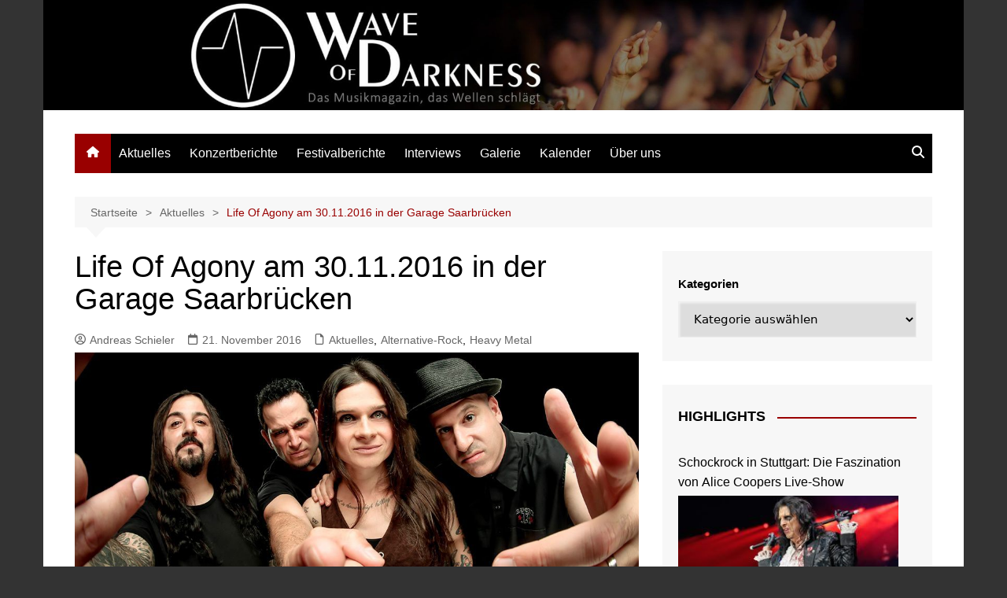

--- FILE ---
content_type: text/html; charset=UTF-8
request_url: https://www.wave-of-darkness.de/life-of-agony-am-30-11-2016-in-der-garage-saarbruecken/
body_size: 22641
content:
		<!doctype html>
		<html lang="de">
				<head>
			<meta charset="UTF-8">
			<meta name="viewport" content="width=device-width, initial-scale=1">
			<link rel="profile" href="https://gmpg.org/xfn/11">
			<title>Life Of Agony am 30.11.2016 in der Garage Saarbrücken &#8211; Wave of Darkness</title>
<meta name='robots' content='max-image-preview:large' />
	<style>img:is([sizes="auto" i], [sizes^="auto," i]) { contain-intrinsic-size: 3000px 1500px }</style>
	<script id="cookieyes" type="text/javascript" src="https://cdn-cookieyes.com/client_data/a1bfe37e0f1ca58201d5ed41/script.js"></script><link rel="alternate" type="application/rss+xml" title="Wave of Darkness &raquo; Feed" href="https://www.wave-of-darkness.de/feed/" />
<link rel="alternate" type="application/rss+xml" title="Wave of Darkness &raquo; Kommentar-Feed" href="https://www.wave-of-darkness.de/comments/feed/" />
<script type="text/javascript">
/* <![CDATA[ */
window._wpemojiSettings = {"baseUrl":"https:\/\/s.w.org\/images\/core\/emoji\/16.0.1\/72x72\/","ext":".png","svgUrl":"https:\/\/s.w.org\/images\/core\/emoji\/16.0.1\/svg\/","svgExt":".svg","source":{"concatemoji":"https:\/\/www.wave-of-darkness.de\/wp-includes\/js\/wp-emoji-release.min.js?ver=216fcb253a2bae5bb0f21fd8df6a6002"}};
/*! This file is auto-generated */
!function(s,n){var o,i,e;function c(e){try{var t={supportTests:e,timestamp:(new Date).valueOf()};sessionStorage.setItem(o,JSON.stringify(t))}catch(e){}}function p(e,t,n){e.clearRect(0,0,e.canvas.width,e.canvas.height),e.fillText(t,0,0);var t=new Uint32Array(e.getImageData(0,0,e.canvas.width,e.canvas.height).data),a=(e.clearRect(0,0,e.canvas.width,e.canvas.height),e.fillText(n,0,0),new Uint32Array(e.getImageData(0,0,e.canvas.width,e.canvas.height).data));return t.every(function(e,t){return e===a[t]})}function u(e,t){e.clearRect(0,0,e.canvas.width,e.canvas.height),e.fillText(t,0,0);for(var n=e.getImageData(16,16,1,1),a=0;a<n.data.length;a++)if(0!==n.data[a])return!1;return!0}function f(e,t,n,a){switch(t){case"flag":return n(e,"\ud83c\udff3\ufe0f\u200d\u26a7\ufe0f","\ud83c\udff3\ufe0f\u200b\u26a7\ufe0f")?!1:!n(e,"\ud83c\udde8\ud83c\uddf6","\ud83c\udde8\u200b\ud83c\uddf6")&&!n(e,"\ud83c\udff4\udb40\udc67\udb40\udc62\udb40\udc65\udb40\udc6e\udb40\udc67\udb40\udc7f","\ud83c\udff4\u200b\udb40\udc67\u200b\udb40\udc62\u200b\udb40\udc65\u200b\udb40\udc6e\u200b\udb40\udc67\u200b\udb40\udc7f");case"emoji":return!a(e,"\ud83e\udedf")}return!1}function g(e,t,n,a){var r="undefined"!=typeof WorkerGlobalScope&&self instanceof WorkerGlobalScope?new OffscreenCanvas(300,150):s.createElement("canvas"),o=r.getContext("2d",{willReadFrequently:!0}),i=(o.textBaseline="top",o.font="600 32px Arial",{});return e.forEach(function(e){i[e]=t(o,e,n,a)}),i}function t(e){var t=s.createElement("script");t.src=e,t.defer=!0,s.head.appendChild(t)}"undefined"!=typeof Promise&&(o="wpEmojiSettingsSupports",i=["flag","emoji"],n.supports={everything:!0,everythingExceptFlag:!0},e=new Promise(function(e){s.addEventListener("DOMContentLoaded",e,{once:!0})}),new Promise(function(t){var n=function(){try{var e=JSON.parse(sessionStorage.getItem(o));if("object"==typeof e&&"number"==typeof e.timestamp&&(new Date).valueOf()<e.timestamp+604800&&"object"==typeof e.supportTests)return e.supportTests}catch(e){}return null}();if(!n){if("undefined"!=typeof Worker&&"undefined"!=typeof OffscreenCanvas&&"undefined"!=typeof URL&&URL.createObjectURL&&"undefined"!=typeof Blob)try{var e="postMessage("+g.toString()+"("+[JSON.stringify(i),f.toString(),p.toString(),u.toString()].join(",")+"));",a=new Blob([e],{type:"text/javascript"}),r=new Worker(URL.createObjectURL(a),{name:"wpTestEmojiSupports"});return void(r.onmessage=function(e){c(n=e.data),r.terminate(),t(n)})}catch(e){}c(n=g(i,f,p,u))}t(n)}).then(function(e){for(var t in e)n.supports[t]=e[t],n.supports.everything=n.supports.everything&&n.supports[t],"flag"!==t&&(n.supports.everythingExceptFlag=n.supports.everythingExceptFlag&&n.supports[t]);n.supports.everythingExceptFlag=n.supports.everythingExceptFlag&&!n.supports.flag,n.DOMReady=!1,n.readyCallback=function(){n.DOMReady=!0}}).then(function(){return e}).then(function(){var e;n.supports.everything||(n.readyCallback(),(e=n.source||{}).concatemoji?t(e.concatemoji):e.wpemoji&&e.twemoji&&(t(e.twemoji),t(e.wpemoji)))}))}((window,document),window._wpemojiSettings);
/* ]]> */
</script>
<link rel='stylesheet' id='eo-leaflet.js-css' href='https://www.wave-of-darkness.de/wp-content/plugins/event-organiser/lib/leaflet/leaflet.min.css?ver=1.4.0' type='text/css' media='all' />
<style id='eo-leaflet.js-inline-css' type='text/css'>
.leaflet-popup-close-button{box-shadow:none!important;}
</style>
<style id='wp-emoji-styles-inline-css' type='text/css'>

	img.wp-smiley, img.emoji {
		display: inline !important;
		border: none !important;
		box-shadow: none !important;
		height: 1em !important;
		width: 1em !important;
		margin: 0 0.07em !important;
		vertical-align: -0.1em !important;
		background: none !important;
		padding: 0 !important;
	}
</style>
<link rel='stylesheet' id='wp-block-library-css' href='https://www.wave-of-darkness.de/wp-includes/css/dist/block-library/style.min.css?ver=216fcb253a2bae5bb0f21fd8df6a6002' type='text/css' media='all' />
<style id='wp-block-library-theme-inline-css' type='text/css'>
.wp-block-audio :where(figcaption){color:#555;font-size:13px;text-align:center}.is-dark-theme .wp-block-audio :where(figcaption){color:#ffffffa6}.wp-block-audio{margin:0 0 1em}.wp-block-code{border:1px solid #ccc;border-radius:4px;font-family:Menlo,Consolas,monaco,monospace;padding:.8em 1em}.wp-block-embed :where(figcaption){color:#555;font-size:13px;text-align:center}.is-dark-theme .wp-block-embed :where(figcaption){color:#ffffffa6}.wp-block-embed{margin:0 0 1em}.blocks-gallery-caption{color:#555;font-size:13px;text-align:center}.is-dark-theme .blocks-gallery-caption{color:#ffffffa6}:root :where(.wp-block-image figcaption){color:#555;font-size:13px;text-align:center}.is-dark-theme :root :where(.wp-block-image figcaption){color:#ffffffa6}.wp-block-image{margin:0 0 1em}.wp-block-pullquote{border-bottom:4px solid;border-top:4px solid;color:currentColor;margin-bottom:1.75em}.wp-block-pullquote cite,.wp-block-pullquote footer,.wp-block-pullquote__citation{color:currentColor;font-size:.8125em;font-style:normal;text-transform:uppercase}.wp-block-quote{border-left:.25em solid;margin:0 0 1.75em;padding-left:1em}.wp-block-quote cite,.wp-block-quote footer{color:currentColor;font-size:.8125em;font-style:normal;position:relative}.wp-block-quote:where(.has-text-align-right){border-left:none;border-right:.25em solid;padding-left:0;padding-right:1em}.wp-block-quote:where(.has-text-align-center){border:none;padding-left:0}.wp-block-quote.is-large,.wp-block-quote.is-style-large,.wp-block-quote:where(.is-style-plain){border:none}.wp-block-search .wp-block-search__label{font-weight:700}.wp-block-search__button{border:1px solid #ccc;padding:.375em .625em}:where(.wp-block-group.has-background){padding:1.25em 2.375em}.wp-block-separator.has-css-opacity{opacity:.4}.wp-block-separator{border:none;border-bottom:2px solid;margin-left:auto;margin-right:auto}.wp-block-separator.has-alpha-channel-opacity{opacity:1}.wp-block-separator:not(.is-style-wide):not(.is-style-dots){width:100px}.wp-block-separator.has-background:not(.is-style-dots){border-bottom:none;height:1px}.wp-block-separator.has-background:not(.is-style-wide):not(.is-style-dots){height:2px}.wp-block-table{margin:0 0 1em}.wp-block-table td,.wp-block-table th{word-break:normal}.wp-block-table :where(figcaption){color:#555;font-size:13px;text-align:center}.is-dark-theme .wp-block-table :where(figcaption){color:#ffffffa6}.wp-block-video :where(figcaption){color:#555;font-size:13px;text-align:center}.is-dark-theme .wp-block-video :where(figcaption){color:#ffffffa6}.wp-block-video{margin:0 0 1em}:root :where(.wp-block-template-part.has-background){margin-bottom:0;margin-top:0;padding:1.25em 2.375em}
</style>
<style id='classic-theme-styles-inline-css' type='text/css'>
/*! This file is auto-generated */
.wp-block-button__link{color:#fff;background-color:#32373c;border-radius:9999px;box-shadow:none;text-decoration:none;padding:calc(.667em + 2px) calc(1.333em + 2px);font-size:1.125em}.wp-block-file__button{background:#32373c;color:#fff;text-decoration:none}
</style>
<style id='global-styles-inline-css' type='text/css'>
:root{--wp--preset--aspect-ratio--square: 1;--wp--preset--aspect-ratio--4-3: 4/3;--wp--preset--aspect-ratio--3-4: 3/4;--wp--preset--aspect-ratio--3-2: 3/2;--wp--preset--aspect-ratio--2-3: 2/3;--wp--preset--aspect-ratio--16-9: 16/9;--wp--preset--aspect-ratio--9-16: 9/16;--wp--preset--color--black: #000000;--wp--preset--color--cyan-bluish-gray: #abb8c3;--wp--preset--color--white: #ffffff;--wp--preset--color--pale-pink: #f78da7;--wp--preset--color--vivid-red: #cf2e2e;--wp--preset--color--luminous-vivid-orange: #ff6900;--wp--preset--color--luminous-vivid-amber: #fcb900;--wp--preset--color--light-green-cyan: #7bdcb5;--wp--preset--color--vivid-green-cyan: #00d084;--wp--preset--color--pale-cyan-blue: #8ed1fc;--wp--preset--color--vivid-cyan-blue: #0693e3;--wp--preset--color--vivid-purple: #9b51e0;--wp--preset--gradient--vivid-cyan-blue-to-vivid-purple: linear-gradient(135deg,rgba(6,147,227,1) 0%,rgb(155,81,224) 100%);--wp--preset--gradient--light-green-cyan-to-vivid-green-cyan: linear-gradient(135deg,rgb(122,220,180) 0%,rgb(0,208,130) 100%);--wp--preset--gradient--luminous-vivid-amber-to-luminous-vivid-orange: linear-gradient(135deg,rgba(252,185,0,1) 0%,rgba(255,105,0,1) 100%);--wp--preset--gradient--luminous-vivid-orange-to-vivid-red: linear-gradient(135deg,rgba(255,105,0,1) 0%,rgb(207,46,46) 100%);--wp--preset--gradient--very-light-gray-to-cyan-bluish-gray: linear-gradient(135deg,rgb(238,238,238) 0%,rgb(169,184,195) 100%);--wp--preset--gradient--cool-to-warm-spectrum: linear-gradient(135deg,rgb(74,234,220) 0%,rgb(151,120,209) 20%,rgb(207,42,186) 40%,rgb(238,44,130) 60%,rgb(251,105,98) 80%,rgb(254,248,76) 100%);--wp--preset--gradient--blush-light-purple: linear-gradient(135deg,rgb(255,206,236) 0%,rgb(152,150,240) 100%);--wp--preset--gradient--blush-bordeaux: linear-gradient(135deg,rgb(254,205,165) 0%,rgb(254,45,45) 50%,rgb(107,0,62) 100%);--wp--preset--gradient--luminous-dusk: linear-gradient(135deg,rgb(255,203,112) 0%,rgb(199,81,192) 50%,rgb(65,88,208) 100%);--wp--preset--gradient--pale-ocean: linear-gradient(135deg,rgb(255,245,203) 0%,rgb(182,227,212) 50%,rgb(51,167,181) 100%);--wp--preset--gradient--electric-grass: linear-gradient(135deg,rgb(202,248,128) 0%,rgb(113,206,126) 100%);--wp--preset--gradient--midnight: linear-gradient(135deg,rgb(2,3,129) 0%,rgb(40,116,252) 100%);--wp--preset--font-size--small: 16px;--wp--preset--font-size--medium: 28px;--wp--preset--font-size--large: 32px;--wp--preset--font-size--x-large: 42px;--wp--preset--font-size--larger: 38px;--wp--preset--spacing--20: 0.44rem;--wp--preset--spacing--30: 0.67rem;--wp--preset--spacing--40: 1rem;--wp--preset--spacing--50: 1.5rem;--wp--preset--spacing--60: 2.25rem;--wp--preset--spacing--70: 3.38rem;--wp--preset--spacing--80: 5.06rem;--wp--preset--shadow--natural: 6px 6px 9px rgba(0, 0, 0, 0.2);--wp--preset--shadow--deep: 12px 12px 50px rgba(0, 0, 0, 0.4);--wp--preset--shadow--sharp: 6px 6px 0px rgba(0, 0, 0, 0.2);--wp--preset--shadow--outlined: 6px 6px 0px -3px rgba(255, 255, 255, 1), 6px 6px rgba(0, 0, 0, 1);--wp--preset--shadow--crisp: 6px 6px 0px rgba(0, 0, 0, 1);}:where(.is-layout-flex){gap: 0.5em;}:where(.is-layout-grid){gap: 0.5em;}body .is-layout-flex{display: flex;}.is-layout-flex{flex-wrap: wrap;align-items: center;}.is-layout-flex > :is(*, div){margin: 0;}body .is-layout-grid{display: grid;}.is-layout-grid > :is(*, div){margin: 0;}:where(.wp-block-columns.is-layout-flex){gap: 2em;}:where(.wp-block-columns.is-layout-grid){gap: 2em;}:where(.wp-block-post-template.is-layout-flex){gap: 1.25em;}:where(.wp-block-post-template.is-layout-grid){gap: 1.25em;}.has-black-color{color: var(--wp--preset--color--black) !important;}.has-cyan-bluish-gray-color{color: var(--wp--preset--color--cyan-bluish-gray) !important;}.has-white-color{color: var(--wp--preset--color--white) !important;}.has-pale-pink-color{color: var(--wp--preset--color--pale-pink) !important;}.has-vivid-red-color{color: var(--wp--preset--color--vivid-red) !important;}.has-luminous-vivid-orange-color{color: var(--wp--preset--color--luminous-vivid-orange) !important;}.has-luminous-vivid-amber-color{color: var(--wp--preset--color--luminous-vivid-amber) !important;}.has-light-green-cyan-color{color: var(--wp--preset--color--light-green-cyan) !important;}.has-vivid-green-cyan-color{color: var(--wp--preset--color--vivid-green-cyan) !important;}.has-pale-cyan-blue-color{color: var(--wp--preset--color--pale-cyan-blue) !important;}.has-vivid-cyan-blue-color{color: var(--wp--preset--color--vivid-cyan-blue) !important;}.has-vivid-purple-color{color: var(--wp--preset--color--vivid-purple) !important;}.has-black-background-color{background-color: var(--wp--preset--color--black) !important;}.has-cyan-bluish-gray-background-color{background-color: var(--wp--preset--color--cyan-bluish-gray) !important;}.has-white-background-color{background-color: var(--wp--preset--color--white) !important;}.has-pale-pink-background-color{background-color: var(--wp--preset--color--pale-pink) !important;}.has-vivid-red-background-color{background-color: var(--wp--preset--color--vivid-red) !important;}.has-luminous-vivid-orange-background-color{background-color: var(--wp--preset--color--luminous-vivid-orange) !important;}.has-luminous-vivid-amber-background-color{background-color: var(--wp--preset--color--luminous-vivid-amber) !important;}.has-light-green-cyan-background-color{background-color: var(--wp--preset--color--light-green-cyan) !important;}.has-vivid-green-cyan-background-color{background-color: var(--wp--preset--color--vivid-green-cyan) !important;}.has-pale-cyan-blue-background-color{background-color: var(--wp--preset--color--pale-cyan-blue) !important;}.has-vivid-cyan-blue-background-color{background-color: var(--wp--preset--color--vivid-cyan-blue) !important;}.has-vivid-purple-background-color{background-color: var(--wp--preset--color--vivid-purple) !important;}.has-black-border-color{border-color: var(--wp--preset--color--black) !important;}.has-cyan-bluish-gray-border-color{border-color: var(--wp--preset--color--cyan-bluish-gray) !important;}.has-white-border-color{border-color: var(--wp--preset--color--white) !important;}.has-pale-pink-border-color{border-color: var(--wp--preset--color--pale-pink) !important;}.has-vivid-red-border-color{border-color: var(--wp--preset--color--vivid-red) !important;}.has-luminous-vivid-orange-border-color{border-color: var(--wp--preset--color--luminous-vivid-orange) !important;}.has-luminous-vivid-amber-border-color{border-color: var(--wp--preset--color--luminous-vivid-amber) !important;}.has-light-green-cyan-border-color{border-color: var(--wp--preset--color--light-green-cyan) !important;}.has-vivid-green-cyan-border-color{border-color: var(--wp--preset--color--vivid-green-cyan) !important;}.has-pale-cyan-blue-border-color{border-color: var(--wp--preset--color--pale-cyan-blue) !important;}.has-vivid-cyan-blue-border-color{border-color: var(--wp--preset--color--vivid-cyan-blue) !important;}.has-vivid-purple-border-color{border-color: var(--wp--preset--color--vivid-purple) !important;}.has-vivid-cyan-blue-to-vivid-purple-gradient-background{background: var(--wp--preset--gradient--vivid-cyan-blue-to-vivid-purple) !important;}.has-light-green-cyan-to-vivid-green-cyan-gradient-background{background: var(--wp--preset--gradient--light-green-cyan-to-vivid-green-cyan) !important;}.has-luminous-vivid-amber-to-luminous-vivid-orange-gradient-background{background: var(--wp--preset--gradient--luminous-vivid-amber-to-luminous-vivid-orange) !important;}.has-luminous-vivid-orange-to-vivid-red-gradient-background{background: var(--wp--preset--gradient--luminous-vivid-orange-to-vivid-red) !important;}.has-very-light-gray-to-cyan-bluish-gray-gradient-background{background: var(--wp--preset--gradient--very-light-gray-to-cyan-bluish-gray) !important;}.has-cool-to-warm-spectrum-gradient-background{background: var(--wp--preset--gradient--cool-to-warm-spectrum) !important;}.has-blush-light-purple-gradient-background{background: var(--wp--preset--gradient--blush-light-purple) !important;}.has-blush-bordeaux-gradient-background{background: var(--wp--preset--gradient--blush-bordeaux) !important;}.has-luminous-dusk-gradient-background{background: var(--wp--preset--gradient--luminous-dusk) !important;}.has-pale-ocean-gradient-background{background: var(--wp--preset--gradient--pale-ocean) !important;}.has-electric-grass-gradient-background{background: var(--wp--preset--gradient--electric-grass) !important;}.has-midnight-gradient-background{background: var(--wp--preset--gradient--midnight) !important;}.has-small-font-size{font-size: var(--wp--preset--font-size--small) !important;}.has-medium-font-size{font-size: var(--wp--preset--font-size--medium) !important;}.has-large-font-size{font-size: var(--wp--preset--font-size--large) !important;}.has-x-large-font-size{font-size: var(--wp--preset--font-size--x-large) !important;}
:where(.wp-block-post-template.is-layout-flex){gap: 1.25em;}:where(.wp-block-post-template.is-layout-grid){gap: 1.25em;}
:where(.wp-block-columns.is-layout-flex){gap: 2em;}:where(.wp-block-columns.is-layout-grid){gap: 2em;}
:root :where(.wp-block-pullquote){font-size: 1.5em;line-height: 1.6;}
</style>
<link rel='stylesheet' id='fancybox-0-css' href='https://www.wave-of-darkness.de/wp-content/plugins/nextgen-gallery/static/Lightbox/fancybox/jquery.fancybox-1.3.4.css?ver=3.59.12' type='text/css' media='all' />
<link rel='stylesheet' id='cream-magazine-style-css' href='https://www.wave-of-darkness.de/wp-content/themes/cream-magazine/style.css?ver=2.1.10' type='text/css' media='all' />
<link rel='stylesheet' id='cream-magazine-main-css' href='https://www.wave-of-darkness.de/wp-content/themes/cream-magazine/assets/dist/css/main.css?ver=2.1.10' type='text/css' media='all' />
<link rel='stylesheet' id='ngg_trigger_buttons-css' href='https://www.wave-of-darkness.de/wp-content/plugins/nextgen-gallery/static/GalleryDisplay/trigger_buttons.css?ver=3.59.12' type='text/css' media='all' />
<link rel='stylesheet' id='fontawesome_v4_shim_style-css' href='https://www.wave-of-darkness.de/wp-content/plugins/nextgen-gallery/static/FontAwesome/css/v4-shims.min.css?ver=216fcb253a2bae5bb0f21fd8df6a6002' type='text/css' media='all' />
<link rel='stylesheet' id='fontawesome-css' href='https://www.wave-of-darkness.de/wp-content/plugins/nextgen-gallery/static/FontAwesome/css/all.min.css?ver=216fcb253a2bae5bb0f21fd8df6a6002' type='text/css' media='all' />
<link rel='stylesheet' id='nextgen_pagination_style-css' href='https://www.wave-of-darkness.de/wp-content/plugins/nextgen-gallery/static/GalleryDisplay/pagination_style.css?ver=3.59.12' type='text/css' media='all' />
<link rel='stylesheet' id='nextgen_basic_thumbnails_style-css' href='https://www.wave-of-darkness.de/wp-content/plugins/nextgen-gallery/static/Thumbnails/nextgen_basic_thumbnails.css?ver=3.59.12' type='text/css' media='all' />
<link rel='stylesheet' id='nextgen_widgets_style-css' href='https://www.wave-of-darkness.de/wp-content/plugins/nextgen-gallery/static/Widget/display.css?ver=3.59.12' type='text/css' media='all' />
<script type="text/javascript" src="https://www.wave-of-darkness.de/wp-includes/js/jquery/jquery.min.js?ver=3.7.1" id="jquery-core-js"></script>
<script type="text/javascript" src="https://www.wave-of-darkness.de/wp-includes/js/jquery/jquery-migrate.min.js?ver=3.4.1" id="jquery-migrate-js"></script>
<script type="text/javascript" id="photocrati_ajax-js-extra">
/* <![CDATA[ */
var photocrati_ajax = {"url":"https:\/\/www.wave-of-darkness.de\/index.php?photocrati_ajax=1","rest_url":"https:\/\/www.wave-of-darkness.de\/wp-json\/","wp_home_url":"https:\/\/www.wave-of-darkness.de","wp_site_url":"https:\/\/www.wave-of-darkness.de","wp_root_url":"https:\/\/www.wave-of-darkness.de","wp_plugins_url":"https:\/\/www.wave-of-darkness.de\/wp-content\/plugins","wp_content_url":"https:\/\/www.wave-of-darkness.de\/wp-content","wp_includes_url":"https:\/\/www.wave-of-darkness.de\/wp-includes\/","ngg_param_slug":"nggallery","rest_nonce":"5b9424d9c8"};
/* ]]> */
</script>
<script type="text/javascript" src="https://www.wave-of-darkness.de/wp-content/plugins/nextgen-gallery/static/Legacy/ajax.min.js?ver=3.59.12" id="photocrati_ajax-js"></script>
<script type="text/javascript" src="https://www.wave-of-darkness.de/wp-content/plugins/nextgen-gallery/static/FontAwesome/js/v4-shims.min.js?ver=5.3.1" id="fontawesome_v4_shim-js"></script>
<script type="text/javascript" defer crossorigin="anonymous" data-auto-replace-svg="false" data-keep-original-source="false" data-search-pseudo-elements src="https://www.wave-of-darkness.de/wp-content/plugins/nextgen-gallery/static/FontAwesome/js/all.min.js?ver=5.3.1" id="fontawesome-js"></script>
<script type="text/javascript" src="https://www.wave-of-darkness.de/wp-content/plugins/nextgen-gallery/static/Thumbnails/nextgen_basic_thumbnails.js?ver=3.59.12" id="nextgen_basic_thumbnails_script-js"></script>
<link rel="https://api.w.org/" href="https://www.wave-of-darkness.de/wp-json/" /><link rel="alternate" title="JSON" type="application/json" href="https://www.wave-of-darkness.de/wp-json/wp/v2/posts/9996" /><link rel="canonical" href="https://www.wave-of-darkness.de/life-of-agony-am-30-11-2016-in-der-garage-saarbruecken/" />
<link rel="alternate" title="oEmbed (JSON)" type="application/json+oembed" href="https://www.wave-of-darkness.de/wp-json/oembed/1.0/embed?url=https%3A%2F%2Fwww.wave-of-darkness.de%2Flife-of-agony-am-30-11-2016-in-der-garage-saarbruecken%2F" />
<link rel="alternate" title="oEmbed (XML)" type="text/xml+oembed" href="https://www.wave-of-darkness.de/wp-json/oembed/1.0/embed?url=https%3A%2F%2Fwww.wave-of-darkness.de%2Flife-of-agony-am-30-11-2016-in-der-garage-saarbruecken%2F&#038;format=xml" />
<style>
		#category-posts-3-internal ul {padding: 0;}
#category-posts-3-internal .cat-post-item img {max-width: initial; max-height: initial; margin: initial;}
#category-posts-3-internal .cat-post-author {margin-bottom: 0;}
#category-posts-3-internal .cat-post-thumbnail {margin: 5px 10px 5px 0;}
#category-posts-3-internal .cat-post-item:before {content: ""; clear: both;}
#category-posts-3-internal .cat-post-excerpt-more {display: inline-block;}
#category-posts-3-internal .cat-post-item {list-style: none; margin: 3px 0 10px; padding: 3px 0;}
#category-posts-3-internal .cat-post-current .cat-post-title {font-weight: bold; text-transform: uppercase;}
#category-posts-3-internal [class*=cat-post-tax] {font-size: 0.85em;}
#category-posts-3-internal [class*=cat-post-tax] * {display:inline-block;}
#category-posts-3-internal .cat-post-item a:after {content: ""; display: table;	clear: both;}
#category-posts-3-internal .cat-post-item .cat-post-title {overflow: hidden;text-overflow: ellipsis;white-space: initial;display: -webkit-box;-webkit-line-clamp: 2;-webkit-box-orient: vertical;padding-bottom: 0 !important;}
#category-posts-3-internal .cat-post-item a:after {content: ""; clear: both;}
#category-posts-3-internal .cat-post-thumbnail {display:block; float:left; margin:5px 10px 5px 0;}
#category-posts-3-internal .cat-post-crop {overflow:hidden;display:block;}
#category-posts-3-internal p {margin:5px 0 0 0}
#category-posts-3-internal li > div {margin:5px 0 0 0; clear:both;}
#category-posts-3-internal .dashicons {vertical-align:middle;}
#category-posts-3-internal .cat-post-thumbnail .cat-post-crop img {height: 160px;}
#category-posts-3-internal .cat-post-thumbnail .cat-post-crop img {width: 280px;}
#category-posts-3-internal .cat-post-thumbnail .cat-post-crop img {object-fit: cover; max-width: 100%; display: block;}
#category-posts-3-internal .cat-post-thumbnail .cat-post-crop-not-supported img {width: 100%;}
#category-posts-3-internal .cat-post-thumbnail {max-width:100%;}
#category-posts-3-internal .cat-post-item img {margin: initial;}
#category-posts-3-internal .cat-post-scale img {margin: initial; padding-bottom: 0 !important; -webkit-transition: all 0.3s ease; -moz-transition: all 0.3s ease; -ms-transition: all 0.3s ease; -o-transition: all 0.3s ease; transition: all 0.3s ease;}
#category-posts-3-internal .cat-post-scale:hover img {-webkit-transform: scale(1.1, 1.1); -ms-transform: scale(1.1, 1.1); transform: scale(1.1, 1.1);}
#category-posts-3 .categoryPosts-loadmore {text-align:center;margin-top:10px}
</style>
		<script type="text/javascript">
(function(url){
	if(/(?:Chrome\/26\.0\.1410\.63 Safari\/537\.31|WordfenceTestMonBot)/.test(navigator.userAgent)){ return; }
	var addEvent = function(evt, handler) {
		if (window.addEventListener) {
			document.addEventListener(evt, handler, false);
		} else if (window.attachEvent) {
			document.attachEvent('on' + evt, handler);
		}
	};
	var removeEvent = function(evt, handler) {
		if (window.removeEventListener) {
			document.removeEventListener(evt, handler, false);
		} else if (window.detachEvent) {
			document.detachEvent('on' + evt, handler);
		}
	};
	var evts = 'contextmenu dblclick drag dragend dragenter dragleave dragover dragstart drop keydown keypress keyup mousedown mousemove mouseout mouseover mouseup mousewheel scroll'.split(' ');
	var logHuman = function() {
		if (window.wfLogHumanRan) { return; }
		window.wfLogHumanRan = true;
		var wfscr = document.createElement('script');
		wfscr.type = 'text/javascript';
		wfscr.async = true;
		wfscr.src = url + '&r=' + Math.random();
		(document.getElementsByTagName('head')[0]||document.getElementsByTagName('body')[0]).appendChild(wfscr);
		for (var i = 0; i < evts.length; i++) {
			removeEvent(evts[i], logHuman);
		}
	};
	for (var i = 0; i < evts.length; i++) {
		addEvent(evts[i], logHuman);
	}
})('//www.wave-of-darkness.de/?wordfence_lh=1&hid=5E9A0F1AE6BFB5C5DB6CF57C0003C942');
</script><!-- Analytics by WP Statistics - https://wp-statistics.com -->
<style>a:focus{outline:none !important;}a:hover{text-decoration:none !important;}button,input[type="button"],input[type="reset"],input[type="submit"],.primary-navigation > ul > li.home-btn,.cm_header_lay_three .primary-navigation > ul > li.home-btn,.news_ticker_wrap .ticker_head,#toTop,.section-title h2::after,.sidebar-widget-area .widget .widget-title h2::after,.footer-widget-container .widget .widget-title h2::after,#comments div#respond h3#reply-title::after,#comments h2.comments-title:after,.post_tags a,.owl-carousel .owl-nav button.owl-prev,.owl-carousel .owl-nav button.owl-next,.cm_author_widget .author-detail-link a,.error_foot form input[type="submit"],.widget_search form input[type="submit"],.header-search-container input[type="submit"],.trending_widget_carousel .owl-dots button.owl-dot,.pagination .page-numbers.current,.post-navigation .nav-links .nav-previous a,.post-navigation .nav-links .nav-next a,#comments form input[type="submit"],footer .widget.widget_search form input[type="submit"]:hover,.widget_product_search .woocommerce-product-search button[type="submit"],.woocommerce ul.products li.product .button,.woocommerce .woocommerce-pagination ul.page-numbers li span.current,.woocommerce .product div.summary .cart button.single_add_to_cart_button,.woocommerce .product div.woocommerce-tabs div.panel #reviews #review_form_wrapper .comment-form p.form-submit .submit,.woocommerce .product section.related > h2::after,.woocommerce .cart .button:hover,.woocommerce .cart .button:focus,.woocommerce .cart input.button:hover,.woocommerce .cart input.button:focus,.woocommerce #respond input#submit:hover,.woocommerce #respond input#submit:focus,.woocommerce button.button:hover,.woocommerce button.button:focus,.woocommerce input.button:hover,.woocommerce input.button:focus,.woocommerce #respond input#submit.alt:hover,.woocommerce a.button.alt:hover,.woocommerce button.button.alt:hover,.woocommerce input.button.alt:hover,.woocommerce a.remove:hover,.woocommerce-account .woocommerce-MyAccount-navigation ul li.is-active a,.woocommerce a.button:hover,.woocommerce a.button:focus,.widget_product_tag_cloud .tagcloud a:hover,.widget_product_tag_cloud .tagcloud a:focus,.woocommerce .widget_price_filter .price_slider_wrapper .ui-slider .ui-slider-handle,.error_page_top_portion,.primary-navigation ul li a span.menu-item-description{background-color:#990000}a:hover,.post_title h2 a:hover,.post_title h2 a:focus,.post_meta li a:hover,.post_meta li a:focus,ul.social-icons li a[href*=".com"]:hover::before,.ticker_carousel .owl-nav button.owl-prev i,.ticker_carousel .owl-nav button.owl-next i,.news_ticker_wrap .ticker_items .item a:hover,.news_ticker_wrap .ticker_items .item a:focus,.cm_banner .post_title h2 a:hover,.cm_banner .post_meta li a:hover,.cm_middle_post_widget_one .post_title h2 a:hover,.cm_middle_post_widget_one .post_meta li a:hover,.cm_middle_post_widget_three .post_thumb .post-holder a:hover,.cm_middle_post_widget_three .post_thumb .post-holder a:focus,.cm_middle_post_widget_six .middle_widget_six_carousel .item .card .card_content a:hover,.cm_middle_post_widget_six .middle_widget_six_carousel .item .card .card_content a:focus,.cm_post_widget_twelve .card .post-holder a:hover,.cm_post_widget_twelve .card .post-holder a:focus,.cm_post_widget_seven .card .card_content a:hover,.cm_post_widget_seven .card .card_content a:focus,.copyright_section a:hover,.footer_nav ul li a:hover,.breadcrumb ul li:last-child span,.pagination .page-numbers:hover,#comments ol.comment-list li article footer.comment-meta .comment-metadata span.edit-link a:hover,#comments ol.comment-list li article .reply a:hover,.social-share ul li a:hover,ul.social-icons li a:hover,ul.social-icons li a:focus,.woocommerce ul.products li.product a:hover,.woocommerce ul.products li.product .price,.woocommerce .woocommerce-pagination ul.page-numbers li a.page-numbers:hover,.woocommerce div.product p.price,.woocommerce div.product span.price,.video_section .video_details .post_title h2 a:hover,.primary-navigation.dark li a:hover,footer .footer_inner a:hover,.footer-widget-container ul.post_meta li:hover span,.footer-widget-container ul.post_meta li:hover a,ul.post_meta li a:hover,.cm-post-widget-two .big-card .post-holder .post_title h2 a:hover,.cm-post-widget-two .big-card .post_meta li a:hover,.copyright_section .copyrights a,.breadcrumb ul li a:hover,.breadcrumb ul li a:hover span{color:#990000}.ticker_carousel .owl-nav button.owl-prev,.ticker_carousel .owl-nav button.owl-next,.error_foot form input[type="submit"],.widget_search form input[type="submit"],.pagination .page-numbers:hover,#comments form input[type="submit"],.social-share ul li a:hover,.header-search-container .search-form-entry,.widget_product_search .woocommerce-product-search button[type="submit"],.woocommerce .woocommerce-pagination ul.page-numbers li span.current,.woocommerce .woocommerce-pagination ul.page-numbers li a.page-numbers:hover,.woocommerce a.remove:hover,.ticker_carousel .owl-nav button.owl-prev:hover,.ticker_carousel .owl-nav button.owl-next:hover,footer .widget.widget_search form input[type="submit"]:hover,.trending_widget_carousel .owl-dots button.owl-dot,.the_content blockquote,.widget_tag_cloud .tagcloud a:hover{border-color:#990000}.ticker_carousel.owl-carousel .owl-nav button:hover svg{color:#990000;fill:#990000;}header .mask{background-color:rgba(0,0,0,0.2);}header.cm-header-style-one{background-image:url(https://www.wave-of-darkness.de/wp-content/uploads/2024/11/cropped-WoD-HP_Banner2024-v2-scaled-1.jpg);}.site-description{color:#000000;}body{font-family:Arial,sans-serif;font-weight:inherit;}h1,h2,h3,h4,h5,h6,.site-title{font-family:Arial,sans-serif;font-weight:inherit;}.entry_cats ul.post-categories li a{background-color:#990000;color:#fff;}.entry_cats ul.post-categories li a:hover,.cm_middle_post_widget_six .middle_widget_six_carousel .item .card .card_content .entry_cats ul.post-categories li a:hover{background-color:#010101;color:#fff;}.the_content a{color:#990000;}.the_content a:hover{color:#010101;}.post-display-grid .card_content .cm-post-excerpt{margin-top:15px;}</style>		<style type="text/css">
							.site-title,
				.site-description {
					position: absolute;
					clip: rect(1px, 1px, 1px, 1px);
				}
						</style>
		<style type="text/css" id="custom-background-css">
body.custom-background { background-color: #333333; }
</style>
	<link rel="icon" href="https://www.wave-of-darkness.de/wp-content/uploads/2016/04/cropped-WoD-Logo-2015-1-32x32.jpg" sizes="32x32" />
<link rel="icon" href="https://www.wave-of-darkness.de/wp-content/uploads/2016/04/cropped-WoD-Logo-2015-1-192x192.jpg" sizes="192x192" />
<link rel="apple-touch-icon" href="https://www.wave-of-darkness.de/wp-content/uploads/2016/04/cropped-WoD-Logo-2015-1-180x180.jpg" />
<meta name="msapplication-TileImage" content="https://www.wave-of-darkness.de/wp-content/uploads/2016/04/cropped-WoD-Logo-2015-1-270x270.jpg" />
		<style type="text/css" id="wp-custom-css">
			article p, article ul, article ol {
	font-size: 1.1em;
	font-family: Arial, Helvetica, sans-serif;
	font-style: normal;
}
article ul, article ol {
	margin-left: 25px;
}
.cm-post-meta {
	font-size: 0.2em;
}
header .mask {
	background-color: rgba(0,0,0,0);
}

.ngg-gallery-thumbnail, .ngg-widget img {
	border: 1px solid darkgray;
	padding: 1px;
	margin: 2px 2px 2px 2px;
}
.ngg-gallery-thumbnail a {
	margin: 0;
}
		</style>
				</head>
				<body data-rsssl=1 class="wp-singular post-template-default single single-post postid-9996 single-format-standard custom-background wp-embed-responsive wp-theme-cream-magazine cm-mobile-content-sidebar right-sidebar boxed">
						<a class="skip-link screen-reader-text" href="#content">Zum Inhalt springen</a>
				<div class="page-wrapper">
		<header class="general-header cm_header-five">
			<div class="top-header" style="background-image: url(https://www.wave-of-darkness.de/wp-content/uploads/2024/11/cropped-WoD-HP_Banner2024-v2-scaled-1.jpg);">
				<div class="logo-container">
					<div class="logo">
								<span class="site-title"><a href="https://www.wave-of-darkness.de/" rel="home">Wave of Darkness</a></span>
										<p class="site-description">Das Musikmagazin, das Wellen schlägt. Konzerte, Festivals, Events, Fotos, Termine, Interviews, Berichte, Musik</p>
							</div><!-- .logo -->
				</div><!-- .logo-container -->
		<div class="mask"></div><!-- .mask -->
	</div><!-- .top-header -->
	<div class="navigation-container">
		<div class="cm-container">
			<nav class="main-navigation">
				<div id="main-nav" class="primary-navigation">
					<ul id="menu-top-navigation" class=""><li class="home-btn"><a href="https://www.wave-of-darkness.de/"><svg xmlns="http://www.w3.org/2000/svg" viewBox="0 0 576 512"><path d="M575.8 255.5c0 18-15 32.1-32 32.1l-32 0 .7 160.2c0 2.7-.2 5.4-.5 8.1l0 16.2c0 22.1-17.9 40-40 40l-16 0c-1.1 0-2.2 0-3.3-.1c-1.4 .1-2.8 .1-4.2 .1L416 512l-24 0c-22.1 0-40-17.9-40-40l0-24 0-64c0-17.7-14.3-32-32-32l-64 0c-17.7 0-32 14.3-32 32l0 64 0 24c0 22.1-17.9 40-40 40l-24 0-31.9 0c-1.5 0-3-.1-4.5-.2c-1.2 .1-2.4 .2-3.6 .2l-16 0c-22.1 0-40-17.9-40-40l0-112c0-.9 0-1.9 .1-2.8l0-69.7-32 0c-18 0-32-14-32-32.1c0-9 3-17 10-24L266.4 8c7-7 15-8 22-8s15 2 21 7L564.8 231.5c8 7 12 15 11 24z"/></svg></a></li><li id="menu-item-7113" class="menu-item menu-item-type-taxonomy menu-item-object-category current-post-ancestor current-menu-parent current-post-parent menu-item-7113"><a href="https://www.wave-of-darkness.de/category/aktuelles/">Aktuelles</a></li>
<li id="menu-item-5938" class="menu-item menu-item-type-taxonomy menu-item-object-category menu-item-5938"><a href="https://www.wave-of-darkness.de/category/konzertberichte/">Konzertberichte</a></li>
<li id="menu-item-5937" class="menu-item menu-item-type-taxonomy menu-item-object-category menu-item-5937"><a href="https://www.wave-of-darkness.de/category/festivalberichte/">Festivalberichte</a></li>
<li id="menu-item-23214" class="menu-item menu-item-type-taxonomy menu-item-object-category menu-item-23214"><a href="https://www.wave-of-darkness.de/category/interviews/">Interviews</a></li>
<li id="menu-item-5934" class="menu-item menu-item-type-post_type menu-item-object-page menu-item-5934"><a href="https://www.wave-of-darkness.de/galerie/">Galerie</a></li>
<li id="menu-item-8002" class="menu-item menu-item-type-post_type menu-item-object-page menu-item-8002"><a href="https://www.wave-of-darkness.de/kalender/">Kalender</a></li>
<li id="menu-item-5935" class="menu-item menu-item-type-post_type menu-item-object-page menu-item-5935"><a href="https://www.wave-of-darkness.de/team/">Über uns</a></li>
</ul>				</div><!-- #main-nav.primary-navigation -->
				<div class="header-search-container">
				<div class="search-form-entry">
					<form role="search" class="cm-search-form" method="get" action="https://www.wave-of-darkness.de/"><input type="search" name="s" placeholder="Suchen …" value="" ><button type="submit" class="cm-submit-btn"><svg xmlns="http://www.w3.org/2000/svg" viewBox="0 0 512 512"><path d="M416 208c0 45.9-14.9 88.3-40 122.7L502.6 457.4c12.5 12.5 12.5 32.8 0 45.3s-32.8 12.5-45.3 0L330.7 376c-34.4 25.2-76.8 40-122.7 40C93.1 416 0 322.9 0 208S93.1 0 208 0S416 93.1 416 208zM208 352a144 144 0 1 0 0-288 144 144 0 1 0 0 288z"/></svg></button></form>				</div><!-- // search-form-entry -->
			</div><!-- .search-container -->
			</nav><!-- .main-navigation -->
		</div><!-- .cm-container -->
	</div><!-- .navigation-container -->
</header><!-- .general-header.cm_header-five -->
<div id="content" class="site-content">
	<div class="cm-container">
	<div class="inner-page-wrapper">
		<div id="primary" class="content-area">
			<main id="main" class="site-main">
				<div class="cm_post_page_lay_wrap">
								<div class="breadcrumb  default-breadcrumb">
				<nav role="navigation" aria-label="Brotkrümelnavigation" class="breadcrumb-trail breadcrumbs" itemprop="breadcrumb"><ul class="trail-items" itemscope itemtype="http://schema.org/BreadcrumbList"><meta name="numberOfItems" content="3" /><meta name="itemListOrder" content="Ascending" /><li itemprop="itemListElement" itemscope itemtype="http://schema.org/ListItem" class="trail-item trail-begin"><a href="https://www.wave-of-darkness.de/" rel="home" itemprop="item"><span itemprop="name">Startseite</span></a><meta itemprop="position" content="1" /></li><li itemprop="itemListElement" itemscope itemtype="http://schema.org/ListItem" class="trail-item"><a href="https://www.wave-of-darkness.de/category/aktuelles/" itemprop="item"><span itemprop="name">Aktuelles</span></a><meta itemprop="position" content="2" /></li><li itemprop="itemListElement" itemscope itemtype="http://schema.org/ListItem" class="trail-item trail-end"><a href="https://www.wave-of-darkness.de/life-of-agony-am-30-11-2016-in-der-garage-saarbruecken" itemprop="item"><span itemprop="name">Life Of Agony am 30.11.2016 in der Garage Saarbrücken</span></a><meta itemprop="position" content="3" /></li></ul></nav>			</div>
								<div class="single-container">
						<div class="row">  
							<div class="cm-col-lg-8 cm-col-12 sticky_portion cm-order-1-mobile-tablet">
								<div class="content-entry">
	<article id="post-9996" class="post-detail post-9996 post type-post status-publish format-standard has-post-thumbnail hentry category-aktuelles category-alternative-rock category-heavy-metal tag-173 tag-garage-saarbruecken tag-life-of-agony tag-pyogenesis tag-second-function">
		<div class="the_title">
			<h1>Life Of Agony am 30.11.2016 in der Garage Saarbrücken</h1>
		</div><!-- .the_title -->
					<div class="cm-post-meta">
				<ul class="post_meta">
											<li class="post_author">
							<a href="https://www.wave-of-darkness.de/author/andreas/">
								<span class="cm-meta-icon">
									<svg xmlns="http://www.w3.org/2000/svg" viewBox="0 0 512 512"><path d="M406.5 399.6C387.4 352.9 341.5 320 288 320l-64 0c-53.5 0-99.4 32.9-118.5 79.6C69.9 362.2 48 311.7 48 256C48 141.1 141.1 48 256 48s208 93.1 208 208c0 55.7-21.9 106.2-57.5 143.6zm-40.1 32.7C334.4 452.4 296.6 464 256 464s-78.4-11.6-110.5-31.7c7.3-36.7 39.7-64.3 78.5-64.3l64 0c38.8 0 71.2 27.6 78.5 64.3zM256 512A256 256 0 1 0 256 0a256 256 0 1 0 0 512zm0-272a40 40 0 1 1 0-80 40 40 0 1 1 0 80zm-88-40a88 88 0 1 0 176 0 88 88 0 1 0 -176 0z"/></svg>
								</span>
								Andreas Schieler							</a>
						</li><!-- .post_author -->
												<li class="posted_date">
							<a href="https://www.wave-of-darkness.de/life-of-agony-am-30-11-2016-in-der-garage-saarbruecken/">
								<span class="cm-meta-icon">
									<svg xmlns="http://www.w3.org/2000/svg" viewBox="0 0 448 512"><path d="M152 24c0-13.3-10.7-24-24-24s-24 10.7-24 24l0 40L64 64C28.7 64 0 92.7 0 128l0 16 0 48L0 448c0 35.3 28.7 64 64 64l320 0c35.3 0 64-28.7 64-64l0-256 0-48 0-16c0-35.3-28.7-64-64-64l-40 0 0-40c0-13.3-10.7-24-24-24s-24 10.7-24 24l0 40L152 64l0-40zM48 192l352 0 0 256c0 8.8-7.2 16-16 16L64 464c-8.8 0-16-7.2-16-16l0-256z"/></svg>
								</span>
								<time class="entry-date published" datetime="2016-11-21T13:09:31+01:00">21. November 2016</time>							</a>
						</li><!-- .posted_date -->
													<li class="entry_cats">
								<span class="cm-meta-icon">
									<svg xmlns="http://www.w3.org/2000/svg" viewBox="0 0 384 512"><path d="M320 464c8.8 0 16-7.2 16-16l0-288-80 0c-17.7 0-32-14.3-32-32l0-80L64 48c-8.8 0-16 7.2-16 16l0 384c0 8.8 7.2 16 16 16l256 0zM0 64C0 28.7 28.7 0 64 0L229.5 0c17 0 33.3 6.7 45.3 18.7l90.5 90.5c12 12 18.7 28.3 18.7 45.3L384 448c0 35.3-28.7 64-64 64L64 512c-35.3 0-64-28.7-64-64L0 64z"/></svg>
								</span>
								<a href="https://www.wave-of-darkness.de/category/aktuelles/" rel="category tag">Aktuelles</a>, <a href="https://www.wave-of-darkness.de/category/rock/alternative-rock/" rel="category tag">Alternative-Rock</a>, <a href="https://www.wave-of-darkness.de/category/metal/heavy-metal/" rel="category tag">Heavy Metal</a>							</li><!-- .entry_cats -->
											</ul><!-- .post_meta -->
			</div><!-- .meta -->
									<div class="post_thumb">
					<figure>
					<img width="1080" height="487" src="https://www.wave-of-darkness.de/wp-content/uploads/2016/11/Life-Of-Agony-2016.jpg" class="attachment-full size-full wp-post-image" alt="Life Of Agony am 30.11.2016 in der Garage Saarbrücken" decoding="async" fetchpriority="high" srcset="https://www.wave-of-darkness.de/wp-content/uploads/2016/11/Life-Of-Agony-2016.jpg 1080w, https://www.wave-of-darkness.de/wp-content/uploads/2016/11/Life-Of-Agony-2016-300x135.jpg 300w, https://www.wave-of-darkness.de/wp-content/uploads/2016/11/Life-Of-Agony-2016-768x346.jpg 768w" sizes="(max-width: 1080px) 100vw, 1080px" />						<figcaption></figcaption>
											</figure>
				</div>
						<div class="the_content">
			
<p>Am 30.11.2016 spielen <a href="http://www.lifeofagony.com/" target="_blank" rel="noopener"></a><a href="http://www.lifeofagony.com/" target="_blank" rel="noopener">Life Of Agony</a> ihren Nachholtermin für die abgesagte Show am 12.07.2016 in der <a href="https://garage-sb.de" target="_blank" rel="noopener">Garage Saarbrücken</a>. Die US-amerikanische Metal-/Rockband zählt zu den profiliertesten Live-Bands aller Zeiten, die erst im Januar eine gefeierte Headline-Tour durch Deutschland absolvierte. Auf ihrer &#8222;A Place Where There&#8217;s No More Pain&#8220;-Tour werden an diesem Abend <a href="http://secondfunction.com/" target="_blank" rel="noopener">Second Function</a> und <a href="http://pyogenesis.com/" target="_blank" rel="noopener">Pyogenesis</a> als Support auftreten.</p>



<p>Auch wenn <a href="http://www.lifeofagony.com/" target="_blank" rel="noopener"></a><a href="http://www.lifeofagony.com/" target="_blank" rel="noopener">Life Of Agony</a> sich momentan nicht aufraffen können, neue Songs zu schreiben, ihre rockigen Riffs und Frontfrau Mina Caputos energiegeladene Stimme machen die Live-Shows  zu einem packenden Erlebnis.</p>



<figure class="wp-block-embed is-type-video is-provider-youtube wp-block-embed-youtube wp-embed-aspect-16-9 wp-has-aspect-ratio"><div class="wp-block-embed__wrapper">
<iframe title="Life of Agony “A Place Where There’s No More Pain” coming in 2017" width="640" height="360" src="https://www.youtube.com/embed/Wf1A0g3A8no?feature=oembed" frameborder="0" allow="accelerometer; autoplay; clipboard-write; encrypted-media; gyroscope; picture-in-picture; web-share" referrerpolicy="strict-origin-when-cross-origin" allowfullscreen></iframe>
</div></figure>



<p>Beeinflusst von Bands wie Metallica, Pink Floyd und Black Sabbath, wurde <a href="http://www.lifeofagony.com/" target="_blank" rel="noopener"></a><a href="http://www.lifeofagony.com/" target="_blank" rel="noopener">Life Of Agony</a> im Jahre 1989 von Mina Caputo (bis 2011 unter dem Namen Keith Caputo), Joey Z., und Alan Robert in New York gegründet. Später stieß Schlagzeuger Sal Abruscato von der Band Type O Negative hinzu. 1993 kommen die Großstadtkinder  mit &#8222;River Runs Red&#8220; gleich ganz groß raus. Der Nachfolger erschien im Jahre 1995 und trägt den Namen Ugly. Nach der anschließenden Tour verließ Schlagzeuger Sal Abruscato die Gruppe, er wurde durch den ehemaligen Pro-Pain-Musiker Dan Richardson ersetzt. 1997 erschien das dritte Album Soul Searching Sun, welches betont weicher als seine Vorgänger ausfiel. Noch vor der darauffolgenden Tour verließ der Sänger Keith Caputo, und mit ihm seine markante Stimme die Band und wurde durch Whitfield Crane ersetzt, vormals Frontmann der Gruppe Ugly Kid Joe. <a href="http://www.lifeofagony.com/" target="_blank" rel="noopener"></a><a href="http://www.lifeofagony.com/" target="_blank" rel="noopener">Life Of Agony</a> trennten sich 1999, ohne mit Crane eine neue Platte aufgenommen zu haben. Eine Reunion in der Ur-Besetzung erfolgte 2003, als die Band an zwei aufeinanderfolgenden Tagen Konzerte in New York gab. Im Jahre 2005 folgte das aktuelle Werk Broken Valley, wiederum aufgenommen mit Keith Caputo als Sänger und Sal Abruscato am Schlagzeug. Im Februar 2012 verkündete Sal Abruscato, dass sich <a href="http://www.lifeofagony.com/" target="_blank" rel="noopener">Life Of Agony</a> erneut aufgelöst haben. Mitte 2016 gab die Band bekannt, dass sie einen weltweiten Vertrag mit Napalm Records unterschrieben hat. Derzeit arbeitet die Band an ihrem fünften Studioalbum, das den Titel &#8222;A Place Where There&#8217;s No More Pain&#8220; tragen soll. Als Veröffentlichungstermin wurde das Frühjahr 2017 genannt.</p>



<p>Tickets gibt es an allen bekannten VVK oder unter <a href="https://garage-sb.de/" target="_blank" rel="noopener">garage-sb.de</a></p>



<p>Tour Dates:</p>



<ul class="wp-block-list">
<li>30.11.2016 <a href="https://garage-sb.de/" target="_blank" rel="noopener">Saarbrücken, Garage</a></li>



<li>01.12.2016 Bochum, Zeche</li>



<li>03.12.2016 Augsburg, Kantine</li>



<li>04.12.2016 Herford, X-Herford</li>



<li>06.12.2016 Hamburg, Markthalle</li>
</ul>
		</div><!-- .the_content -->
						<div class="post_tags">
					<a href="https://www.wave-of-darkness.de/tag/2016/" rel="tag">2016</a><a href="https://www.wave-of-darkness.de/tag/garage-saarbruecken/" rel="tag">Garage Saarbrücken</a><a href="https://www.wave-of-darkness.de/tag/life-of-agony/" rel="tag">Life Of Agony</a><a href="https://www.wave-of-darkness.de/tag/pyogenesis/" rel="tag">Pyogenesis</a><a href="https://www.wave-of-darkness.de/tag/second-function/" rel="tag">Second Function</a>				</div><!-- .post_tags -->
					</article><!-- #post-9996 -->
</div><!-- .content-entry -->
	<div class="author_box">
		<div class="row no-gutters">
			<div class="cm-col-lg-3 cm-col-md-2 cm-col-3">
				<div class="author_thumb">
									</div><!-- .author_thumb -->
			</div><!-- .col -->
			<div class="cm-col-lg-9 cm-col-md-10 cm-col-9">
				<div class="author_details">
					<div class="author_name">
						<h3>Andreas Schieler</h3>
					</div><!-- .author_name -->
					<div class="author_desc">
						Leitung, Redakteur und Fotograf					</div><!-- .author_desc -->
				</div><!-- .author_details -->
			</div><!-- .col -->
		</div><!-- .row -->
	</div><!-- .author_box -->
	
	<nav class="navigation post-navigation" aria-label="Beiträge">
		<h2 class="screen-reader-text">Beitrags-Navigation</h2>
		<div class="nav-links"><div class="nav-previous"><a href="https://www.wave-of-darkness.de/haematom-in-der-kammgarn-hart-aber-herzlich/" rel="prev"><span class="cm-post-nav-icon"><svg xmlns="http://www.w3.org/2000/svg" viewBox="0 0 320 512"><path d="M9.4 233.4c-12.5 12.5-12.5 32.8 0 45.3l192 192c12.5 12.5 32.8 12.5 45.3 0s12.5-32.8 0-45.3L77.3 256 246.6 86.6c12.5-12.5 12.5-32.8 0-45.3s-32.8-12.5-45.3 0l-192 192z"/></svg></span>Zurück</a></div><div class="nav-next"><a href="https://www.wave-of-darkness.de/the-69-eyes-bringen-gothnroll-in-die-garage-saarbruecken/" rel="next">Weiter<span class="cm-post-nav-icon"><svg xmlns="http://www.w3.org/2000/svg" viewBox="0 0 320 512"><path d="M310.6 233.4c12.5 12.5 12.5 32.8 0 45.3l-192 192c-12.5 12.5-32.8 12.5-45.3 0s-12.5-32.8 0-45.3L242.7 256 73.4 86.6c-12.5-12.5-12.5-32.8 0-45.3s32.8-12.5 45.3 0l192 192z"/></svg></span></a></div></div>
	</nav>	<section class="cm_related_post_container">
		<div class="section_inner">
						<div class="row">
									<div class="cm-col-lg-6 cm-col-md-6 cm-col-12">
						<div class="card">
															<div class="post_thumb">
											<a href="https://www.wave-of-darkness.de/battle-beast-auf-riesiger-europatournee-unterwegs/">
			<figure class="imghover">
				<img width="800" height="450" src="https://www.wave-of-darkness.de/wp-content/uploads/2025/11/battle-beast-2025a_marek-sabogal-pr-k-1280x720-1-800x450.webp" class="attachment-cream-magazine-thumbnail-2 size-cream-magazine-thumbnail-2 wp-post-image" alt="Battle Beast auf riesiger Europatournee unterwegs" decoding="async" loading="lazy" srcset="https://www.wave-of-darkness.de/wp-content/uploads/2025/11/battle-beast-2025a_marek-sabogal-pr-k-1280x720-1-800x450.webp 800w, https://www.wave-of-darkness.de/wp-content/uploads/2025/11/battle-beast-2025a_marek-sabogal-pr-k-1280x720-1-300x169.webp 300w, https://www.wave-of-darkness.de/wp-content/uploads/2025/11/battle-beast-2025a_marek-sabogal-pr-k-1280x720-1-1080x608.webp 1080w, https://www.wave-of-darkness.de/wp-content/uploads/2025/11/battle-beast-2025a_marek-sabogal-pr-k-1280x720-1-768x432.webp 768w, https://www.wave-of-darkness.de/wp-content/uploads/2025/11/battle-beast-2025a_marek-sabogal-pr-k-1280x720-1.webp 1280w" sizes="auto, (max-width: 800px) 100vw, 800px" />			</figure>
		</a>
										</div><!-- .post_thumb.imghover -->
															<div class="card_content">
												<div class="entry_cats">
					<ul class="post-categories">
	<li><a href="https://www.wave-of-darkness.de/category/aktuelles/" rel="category tag">Aktuelles</a></li>
	<li><a href="https://www.wave-of-darkness.de/category/metal/heavy-metal/" rel="category tag">Heavy Metal</a></li>
	<li><a href="https://www.wave-of-darkness.de/category/metal/" rel="category tag">Metal</a></li></ul>				</div><!-- .entry_cats -->
												<div class="post_title">
									<h2><a href="https://www.wave-of-darkness.de/battle-beast-auf-riesiger-europatournee-unterwegs/">Battle Beast auf riesiger Europatournee unterwegs</a></h2>
								</div><!-- .post_title -->
											<div class="cm-post-meta">
				<ul class="post_meta">
											<li class="post_author">
							<a href="https://www.wave-of-darkness.de/author/pierre/">
								<span class="cm-meta-icon">
									<svg xmlns="http://www.w3.org/2000/svg" viewBox="0 0 512 512"><path d="M406.5 399.6C387.4 352.9 341.5 320 288 320l-64 0c-53.5 0-99.4 32.9-118.5 79.6C69.9 362.2 48 311.7 48 256C48 141.1 141.1 48 256 48s208 93.1 208 208c0 55.7-21.9 106.2-57.5 143.6zm-40.1 32.7C334.4 452.4 296.6 464 256 464s-78.4-11.6-110.5-31.7c7.3-36.7 39.7-64.3 78.5-64.3l64 0c38.8 0 71.2 27.6 78.5 64.3zM256 512A256 256 0 1 0 256 0a256 256 0 1 0 0 512zm0-272a40 40 0 1 1 0-80 40 40 0 1 1 0 80zm-88-40a88 88 0 1 0 176 0 88 88 0 1 0 -176 0z"/></svg>
								</span>
								Pierre Ames							</a>
						</li><!-- .post_author -->
												<li class="posted_date">
							<a href="https://www.wave-of-darkness.de/battle-beast-auf-riesiger-europatournee-unterwegs/">
								<span class="cm-meta-icon">
									<svg xmlns="http://www.w3.org/2000/svg" viewBox="0 0 448 512"><path d="M152 24c0-13.3-10.7-24-24-24s-24 10.7-24 24l0 40L64 64C28.7 64 0 92.7 0 128l0 16 0 48L0 448c0 35.3 28.7 64 64 64l320 0c35.3 0 64-28.7 64-64l0-256 0-48 0-16c0-35.3-28.7-64-64-64l-40 0 0-40c0-13.3-10.7-24-24-24s-24 10.7-24 24l0 40L152 64l0-40zM48 192l352 0 0 256c0 8.8-7.2 16-16 16L64 464c-8.8 0-16-7.2-16-16l0-256z"/></svg>
								</span>
								<time class="entry-date published" datetime="2025-11-04T16:32:05+01:00">4. November 2025</time>							</a>
						</li><!-- .posted_date -->
										</ul><!-- .post_meta -->
			</div><!-- .meta -->
				 
							</div><!-- .card_content -->
						</div><!-- .card -->
					</div><!-- .col -->
										<div class="cm-col-lg-6 cm-col-md-6 cm-col-12">
						<div class="card">
															<div class="post_thumb">
											<a href="https://www.wave-of-darkness.de/h-blockx-lassen-die-garage-huepfen-und-geben-saarbruecken-ein-versprechen/">
			<figure class="imghover">
				<img width="800" height="450" src="https://www.wave-of-darkness.de/wp-content/uploads/2025/11/251026_H-Blockx_SB_R6_0412-800x450.jpg" class="attachment-cream-magazine-thumbnail-2 size-cream-magazine-thumbnail-2 wp-post-image" alt="H-Blockx lassen die Garage hüpfen und geben Saarbrücken ein Versprechen" decoding="async" loading="lazy" />			</figure>
		</a>
										</div><!-- .post_thumb.imghover -->
															<div class="card_content">
												<div class="entry_cats">
					<ul class="post-categories">
	<li><a href="https://www.wave-of-darkness.de/category/rock/alternative-rock/" rel="category tag">Alternative-Rock</a></li>
	<li><a href="https://www.wave-of-darkness.de/category/rock/crossover/" rel="category tag">Crossover</a></li>
	<li><a href="https://www.wave-of-darkness.de/category/metal/" rel="category tag">Metal</a></li>
	<li><a href="https://www.wave-of-darkness.de/category/rock/" rel="category tag">Rock</a></li></ul>				</div><!-- .entry_cats -->
												<div class="post_title">
									<h2><a href="https://www.wave-of-darkness.de/h-blockx-lassen-die-garage-huepfen-und-geben-saarbruecken-ein-versprechen/">H-Blockx lassen die Garage hüpfen und geben Saarbrücken ein Versprechen</a></h2>
								</div><!-- .post_title -->
											<div class="cm-post-meta">
				<ul class="post_meta">
											<li class="post_author">
							<a href="https://www.wave-of-darkness.de/author/andreas/">
								<span class="cm-meta-icon">
									<svg xmlns="http://www.w3.org/2000/svg" viewBox="0 0 512 512"><path d="M406.5 399.6C387.4 352.9 341.5 320 288 320l-64 0c-53.5 0-99.4 32.9-118.5 79.6C69.9 362.2 48 311.7 48 256C48 141.1 141.1 48 256 48s208 93.1 208 208c0 55.7-21.9 106.2-57.5 143.6zm-40.1 32.7C334.4 452.4 296.6 464 256 464s-78.4-11.6-110.5-31.7c7.3-36.7 39.7-64.3 78.5-64.3l64 0c38.8 0 71.2 27.6 78.5 64.3zM256 512A256 256 0 1 0 256 0a256 256 0 1 0 0 512zm0-272a40 40 0 1 1 0-80 40 40 0 1 1 0 80zm-88-40a88 88 0 1 0 176 0 88 88 0 1 0 -176 0z"/></svg>
								</span>
								Andreas Schieler							</a>
						</li><!-- .post_author -->
												<li class="posted_date">
							<a href="https://www.wave-of-darkness.de/h-blockx-lassen-die-garage-huepfen-und-geben-saarbruecken-ein-versprechen/">
								<span class="cm-meta-icon">
									<svg xmlns="http://www.w3.org/2000/svg" viewBox="0 0 448 512"><path d="M152 24c0-13.3-10.7-24-24-24s-24 10.7-24 24l0 40L64 64C28.7 64 0 92.7 0 128l0 16 0 48L0 448c0 35.3 28.7 64 64 64l320 0c35.3 0 64-28.7 64-64l0-256 0-48 0-16c0-35.3-28.7-64-64-64l-40 0 0-40c0-13.3-10.7-24-24-24s-24 10.7-24 24l0 40L152 64l0-40zM48 192l352 0 0 256c0 8.8-7.2 16-16 16L64 464c-8.8 0-16-7.2-16-16l0-256z"/></svg>
								</span>
								<time class="entry-date published" datetime="2025-11-01T17:41:42+01:00">1. November 2025</time>							</a>
						</li><!-- .posted_date -->
										</ul><!-- .post_meta -->
			</div><!-- .meta -->
				 
							</div><!-- .card_content -->
						</div><!-- .card -->
					</div><!-- .col -->
										<div class="cm-col-lg-6 cm-col-md-6 cm-col-12">
						<div class="card">
															<div class="post_thumb">
											<a href="https://www.wave-of-darkness.de/blues-pills-dewolff-gehen-2026-auf-double-bill-tour/">
			<figure class="imghover">
				<img width="800" height="450" src="https://www.wave-of-darkness.de/wp-content/uploads/2025/10/Unbenannt-3-800x450.jpg" class="attachment-cream-magazine-thumbnail-2 size-cream-magazine-thumbnail-2 wp-post-image" alt="Blues Pills &amp; Dewolff gehen 2026 auf Double Bill Tour" decoding="async" loading="lazy" srcset="https://www.wave-of-darkness.de/wp-content/uploads/2025/10/Unbenannt-3-800x450.jpg 800w, https://www.wave-of-darkness.de/wp-content/uploads/2025/10/Unbenannt-3-300x170.jpg 300w" sizes="auto, (max-width: 800px) 100vw, 800px" />			</figure>
		</a>
										</div><!-- .post_thumb.imghover -->
															<div class="card_content">
												<div class="entry_cats">
					<ul class="post-categories">
	<li><a href="https://www.wave-of-darkness.de/category/aktuelles/" rel="category tag">Aktuelles</a></li>
	<li><a href="https://www.wave-of-darkness.de/category/rock/blues-rock/" rel="category tag">Blues-Rock</a></li>
	<li><a href="https://www.wave-of-darkness.de/category/rock/" rel="category tag">Rock</a></li></ul>				</div><!-- .entry_cats -->
												<div class="post_title">
									<h2><a href="https://www.wave-of-darkness.de/blues-pills-dewolff-gehen-2026-auf-double-bill-tour/">Blues Pills &amp; Dewolff gehen 2026 auf Double Bill Tour</a></h2>
								</div><!-- .post_title -->
											<div class="cm-post-meta">
				<ul class="post_meta">
											<li class="post_author">
							<a href="https://www.wave-of-darkness.de/author/matthias/">
								<span class="cm-meta-icon">
									<svg xmlns="http://www.w3.org/2000/svg" viewBox="0 0 512 512"><path d="M406.5 399.6C387.4 352.9 341.5 320 288 320l-64 0c-53.5 0-99.4 32.9-118.5 79.6C69.9 362.2 48 311.7 48 256C48 141.1 141.1 48 256 48s208 93.1 208 208c0 55.7-21.9 106.2-57.5 143.6zm-40.1 32.7C334.4 452.4 296.6 464 256 464s-78.4-11.6-110.5-31.7c7.3-36.7 39.7-64.3 78.5-64.3l64 0c38.8 0 71.2 27.6 78.5 64.3zM256 512A256 256 0 1 0 256 0a256 256 0 1 0 0 512zm0-272a40 40 0 1 1 0-80 40 40 0 1 1 0 80zm-88-40a88 88 0 1 0 176 0 88 88 0 1 0 -176 0z"/></svg>
								</span>
								Matthias Meyer							</a>
						</li><!-- .post_author -->
												<li class="posted_date">
							<a href="https://www.wave-of-darkness.de/blues-pills-dewolff-gehen-2026-auf-double-bill-tour/">
								<span class="cm-meta-icon">
									<svg xmlns="http://www.w3.org/2000/svg" viewBox="0 0 448 512"><path d="M152 24c0-13.3-10.7-24-24-24s-24 10.7-24 24l0 40L64 64C28.7 64 0 92.7 0 128l0 16 0 48L0 448c0 35.3 28.7 64 64 64l320 0c35.3 0 64-28.7 64-64l0-256 0-48 0-16c0-35.3-28.7-64-64-64l-40 0 0-40c0-13.3-10.7-24-24-24s-24 10.7-24 24l0 40L152 64l0-40zM48 192l352 0 0 256c0 8.8-7.2 16-16 16L64 464c-8.8 0-16-7.2-16-16l0-256z"/></svg>
								</span>
								<time class="entry-date published" datetime="2025-10-31T10:39:37+01:00">31. Oktober 2025</time>							</a>
						</li><!-- .posted_date -->
										</ul><!-- .post_meta -->
			</div><!-- .meta -->
				 
							</div><!-- .card_content -->
						</div><!-- .card -->
					</div><!-- .col -->
										<div class="cm-col-lg-6 cm-col-md-6 cm-col-12">
						<div class="card">
															<div class="post_thumb">
											<a href="https://www.wave-of-darkness.de/es-werde-licht-wizo-bringt-das-licht-tour-2026/">
			<figure class="imghover">
				<img width="800" height="450" src="https://www.wave-of-darkness.de/wp-content/uploads/2025/10/WIZO-2024-02_Bandfoto_KONZERTSUCHT-Sonja-Moeller_print-800x450.jpg" class="attachment-cream-magazine-thumbnail-2 size-cream-magazine-thumbnail-2 wp-post-image" alt="Es werde Licht: &#8222;WIZO bringt das Licht!&#8220;-Tour 2026" decoding="async" loading="lazy" />			</figure>
		</a>
										</div><!-- .post_thumb.imghover -->
															<div class="card_content">
												<div class="entry_cats">
					<ul class="post-categories">
	<li><a href="https://www.wave-of-darkness.de/category/aktuelles/" rel="category tag">Aktuelles</a></li>
	<li><a href="https://www.wave-of-darkness.de/category/rock/punk/" rel="category tag">Punk</a></li>
	<li><a href="https://www.wave-of-darkness.de/category/rock/" rel="category tag">Rock</a></li></ul>				</div><!-- .entry_cats -->
												<div class="post_title">
									<h2><a href="https://www.wave-of-darkness.de/es-werde-licht-wizo-bringt-das-licht-tour-2026/">Es werde Licht: &#8222;WIZO bringt das Licht!&#8220;-Tour 2026</a></h2>
								</div><!-- .post_title -->
											<div class="cm-post-meta">
				<ul class="post_meta">
											<li class="post_author">
							<a href="https://www.wave-of-darkness.de/author/andreas/">
								<span class="cm-meta-icon">
									<svg xmlns="http://www.w3.org/2000/svg" viewBox="0 0 512 512"><path d="M406.5 399.6C387.4 352.9 341.5 320 288 320l-64 0c-53.5 0-99.4 32.9-118.5 79.6C69.9 362.2 48 311.7 48 256C48 141.1 141.1 48 256 48s208 93.1 208 208c0 55.7-21.9 106.2-57.5 143.6zm-40.1 32.7C334.4 452.4 296.6 464 256 464s-78.4-11.6-110.5-31.7c7.3-36.7 39.7-64.3 78.5-64.3l64 0c38.8 0 71.2 27.6 78.5 64.3zM256 512A256 256 0 1 0 256 0a256 256 0 1 0 0 512zm0-272a40 40 0 1 1 0-80 40 40 0 1 1 0 80zm-88-40a88 88 0 1 0 176 0 88 88 0 1 0 -176 0z"/></svg>
								</span>
								Andreas Schieler							</a>
						</li><!-- .post_author -->
												<li class="posted_date">
							<a href="https://www.wave-of-darkness.de/es-werde-licht-wizo-bringt-das-licht-tour-2026/">
								<span class="cm-meta-icon">
									<svg xmlns="http://www.w3.org/2000/svg" viewBox="0 0 448 512"><path d="M152 24c0-13.3-10.7-24-24-24s-24 10.7-24 24l0 40L64 64C28.7 64 0 92.7 0 128l0 16 0 48L0 448c0 35.3 28.7 64 64 64l320 0c35.3 0 64-28.7 64-64l0-256 0-48 0-16c0-35.3-28.7-64-64-64l-40 0 0-40c0-13.3-10.7-24-24-24s-24 10.7-24 24l0 40L152 64l0-40zM48 192l352 0 0 256c0 8.8-7.2 16-16 16L64 464c-8.8 0-16-7.2-16-16l0-256z"/></svg>
								</span>
								<time class="entry-date published" datetime="2025-10-28T16:11:15+01:00">28. Oktober 2025</time>							</a>
						</li><!-- .posted_date -->
										</ul><!-- .post_meta -->
			</div><!-- .meta -->
				 
							</div><!-- .card_content -->
						</div><!-- .card -->
					</div><!-- .col -->
								</div><!-- .row -->
		</div><!-- .section_inner -->
	</section><!-- .cm-post-widget-three -->
								</div><!-- .col -->
							<div class="cm-col-lg-4 cm-col-12 sticky_portion cm-order-2-mobile-tablet">
	<aside id="secondary" class="sidebar-widget-area">
		<div id="block-11" class="widget widget_block widget_categories"><div class="wp-block-categories-dropdown wp-block-categories"><label class="wp-block-categories__label" for="wp-block-categories-1">Kategorien</label><select  name='category_name' id='wp-block-categories-1' class='postform'>
	<option value='-1'>Kategorie auswählen</option>
	<option class="level-0" value="aktuelles">Aktuelles</option>
	<option class="level-0" value="alternative-metal">Alternative-Metal</option>
	<option class="level-0" value="alternative-rock">Alternative-Rock</option>
	<option class="level-0" value="black-metal">Black Metal</option>
	<option class="level-0" value="blues-rock">Blues-Rock</option>
	<option class="level-0" value="country-rock">Country-Rock</option>
	<option class="level-0" value="crossover">Crossover</option>
	<option class="level-0" value="dark-metal">Dark Metal</option>
	<option class="level-0" value="dark-rock">Dark-Rock</option>
	<option class="level-0" value="darkwave">Darkwave</option>
	<option class="level-0" value="death-metal">Death-Metal</option>
	<option class="level-0" value="electro">Electro</option>
	<option class="level-0" value="festivalberichte">Festivalberichte</option>
	<option class="level-0" value="folk">Folk</option>
	<option class="level-0" value="funk-soul">Funk/Soul</option>
	<option class="level-0" value="glam-metal">Glam-Metal</option>
	<option class="level-0" value="gothic">Gothic</option>
	<option class="level-0" value="gothic-metal">Gothic-Metal</option>
	<option class="level-0" value="grunge">Grunge</option>
	<option class="level-0" value="hardcore">Hardcore</option>
	<option class="level-0" value="hardrock">Hardrock</option>
	<option class="level-0" value="heavy-metal">Heavy Metal</option>
	<option class="level-0" value="highlights">Highlights</option>
	<option class="level-0" value="horror-punk">Horror Punk</option>
	<option class="level-0" value="indie-rock">Indie Rock</option>
	<option class="level-0" value="industrial">Industrial</option>
	<option class="level-0" value="interviews">Interviews</option>
	<option class="level-0" value="jazz">Jazz</option>
	<option class="level-0" value="klassik">Klassik</option>
	<option class="level-0" value="konzertberichte">Konzertberichte</option>
	<option class="level-0" value="melodic-death-metal">Melodic-Death-Metal</option>
	<option class="level-0" value="metal">Metal</option>
	<option class="level-0" value="metalcore">Metalcore</option>
	<option class="level-0" value="mittelalter">Mittelalter</option>
	<option class="level-0" value="neue-deutsche-haerte">Neue Deutsche Härte</option>
	<option class="level-0" value="nu-metal">Nu-Metal</option>
	<option class="level-0" value="pop">Pop</option>
	<option class="level-0" value="power-metal">Power-Metal</option>
	<option class="level-0" value="progessive">Progessive</option>
	<option class="level-0" value="progessive-metal">Progessive Metal</option>
	<option class="level-0" value="punk">Punk</option>
	<option class="level-0" value="rap-hiphop">Rap/HipHop</option>
	<option class="level-0" value="rock">Rock</option>
	<option class="level-0" value="rockabilly">Rockabilly</option>
	<option class="level-0" value="schlager">Schlager</option>
	<option class="level-0" value="ska">Ska</option>
	<option class="level-0" value="speed-metal">Speed-Metal</option>
	<option class="level-0" value="stoner-rock">Stoner-Rock</option>
	<option class="level-0" value="symphonic-metal">Symphonic-Metal</option>
	<option class="level-0" value="thrash-metal">Thrash-Metal</option>
</select><script type="text/javascript">
/* <![CDATA[ */
	
	( function() {
		var dropdown = document.getElementById( 'wp-block-categories-1' );
		function onCatChange() {
			if ( dropdown.options[ dropdown.selectedIndex ].value !== -1 ) {
				location.href = "https://www.wave-of-darkness.de/?" + dropdown.name + '=' + dropdown.options[ dropdown.selectedIndex ].value;
			}
		}
		dropdown.onchange = onCatChange;
	})();
	
	
/* ]]> */
</script>

</div></div><div id="category-posts-3" class="widget cat-post-widget"><div class="widget-title"><h2>HIGHLIGHTS</h2></div><ul id="category-posts-3-internal" class="category-posts-internal">
<li class='cat-post-item'><a class="cat-post-everything-is-link" href="https://www.wave-of-darkness.de/schockrock-in-stuttgart-die-faszination-von-alice-coopers-live-show/" title=""><div><span class="cat-post-title">Schockrock in Stuttgart: Die Faszination von Alice Coopers Live-Show</span>
<span class="cat-post-thumbnail cat-post-scale"><span class="cat-post-crop cat-post-format cat-post-format-standard"><img width="280" height="160" src="https://www.wave-of-darkness.de/wp-content/uploads/2024/10/2401003_Alice-Cooper_Stuttgart_R6_1536-300x214.jpg" class="attachment-medium size-medium wp-post-image" alt="" data-cat-posts-width="280" data-cat-posts-height="160" loading="lazy" /></span></span></div></a></li><li class='cat-post-item'><a class="cat-post-everything-is-link" href="https://www.wave-of-darkness.de/within-temptation/" title=""><div><span class="cat-post-title">Frankfurt: Within Temptation begeistern in der Jahrhunderthalle</span>
<span class="cat-post-thumbnail cat-post-scale"><span class="cat-post-crop cat-post-format cat-post-format-standard"><img width="280" height="160" src="https://www.wave-of-darkness.de/wp-content/uploads/2018/12/Within-Temptation_FFM18_33-300x169.jpg" class="attachment-medium size-medium wp-post-image" alt="Within-Temptation_FFM18_33" data-cat-posts-width="280" data-cat-posts-height="160" loading="lazy" /></span></span></div></a></li><li class='cat-post-item'><a class="cat-post-everything-is-link" href="https://www.wave-of-darkness.de/ac-dc-in-karlsruhe-ein-abend-voller-schweiss-und-rockn-roll/" title=""><div><span class="cat-post-title">AC/DC in Karlsruhe: Ein Abend voller Schweiß und Rock &#8217;n&#8216; Roll</span>
<span class="cat-post-thumbnail cat-post-scale"><span class="cat-post-crop cat-post-format cat-post-format-standard"><img width="280" height="160" src="https://www.wave-of-darkness.de/wp-content/uploads/2025/08/250817_ACDC_KA_R6_8747-300x200.jpg" class="attachment-medium size-medium wp-post-image" alt="" data-cat-posts-width="280" data-cat-posts-height="160" loading="lazy" /></span></span></div></a></li><li class='cat-post-item'><a class="cat-post-everything-is-link" href="https://www.wave-of-darkness.de/scorpions-rocken-mit-beyond-the-black-die-sap-arena-in-mannheim/" title=""><div><span class="cat-post-title">Scorpions rocken mit Beyond The Black die SAP Arena in Mannheim</span>
<span class="cat-post-thumbnail cat-post-scale"><span class="cat-post-crop cat-post-format cat-post-format-image"><img width="280" height="160" src="https://www.wave-of-darkness.de/wp-content/uploads/2016/03/MG_4890-Kopie-300x200.jpg" class="attachment-medium size-medium wp-post-image" alt="" data-cat-posts-width="280" data-cat-posts-height="160" loading="lazy" /></span></span></div></a></li><li class='cat-post-item'><a class="cat-post-everything-is-link" href="https://www.wave-of-darkness.de/zwischen-flammen-und-sternen-die-saarlandhalle-im-bann-von-nightwish/" title=""><div><span class="cat-post-title">Zwischen Flammen und Sternen: Die Saarlandhalle im Bann von Nightwish</span>
<span class="cat-post-thumbnail cat-post-scale"><span class="cat-post-crop cat-post-format cat-post-format-standard"><img width="280" height="160" src="https://www.wave-of-darkness.de/wp-content/uploads/ngg_featured/Nightwish_SB18_20-300x169.jpg" class="attachment-medium size-medium wp-post-image" alt="" data-cat-posts-width="280" data-cat-posts-height="160" loading="lazy" /></span></span></div></a></li><li class='cat-post-item'><a class="cat-post-everything-is-link" href="https://www.wave-of-darkness.de/frankfurt-airbourne-party-in-hangar-b/" title=""><div><span class="cat-post-title">Frankfurt: Airbourne Party in Hangar B</span>
<span class="cat-post-thumbnail cat-post-scale"><span class="cat-post-crop cat-post-format cat-post-format-standard"><img width="280" height="160" src="https://www.wave-of-darkness.de/wp-content/uploads/ngg_featured/airbourne17ffm-18-300x200.jpg" class="attachment-medium size-medium wp-post-image" alt="" data-cat-posts-width="280" data-cat-posts-height="160" loading="lazy" /></span></span></div></a></li><li class='cat-post-item'><a class="cat-post-everything-is-link" href="https://www.wave-of-darkness.de/ohne-hose-und-gut-gelaunt-limp-bizkit-zuenden-hitfeuerwerk-in-saarbruecken/" title=""><div><span class="cat-post-title">Ohne Hose und gut gelaunt: Limp Bizkit zünden Hitfeuerwerk in Saarbrücken</span>
<span class="cat-post-thumbnail cat-post-scale"><span class="cat-post-crop cat-post-format cat-post-format-standard"><img width="280" height="160" src="https://www.wave-of-darkness.de/wp-content/uploads/2019/07/limp-bizkit_SB19-banner-300x169.jpg" class="attachment-medium size-medium wp-post-image" alt="" data-cat-posts-width="280" data-cat-posts-height="160" loading="lazy" /></span></span></div></a></li><li class='cat-post-item'><a class="cat-post-everything-is-link" href="https://www.wave-of-darkness.de/shockrock-show-spektakel-alice-cooper-begeistert-in-seinem-nightmare-castle/" title=""><div><span class="cat-post-title">Shockrock Show-Spektakel: Alice Cooper begeistert in seinem Nightmare Castle</span>
<span class="cat-post-thumbnail cat-post-scale"><span class="cat-post-crop cat-post-format cat-post-format-standard"><img width="280" height="160" src="https://www.wave-of-darkness.de/wp-content/uploads/2019/09/Alice-Cooper_MA19-12-300x200.jpg" class="attachment-medium size-medium wp-post-image" alt="" data-cat-posts-width="280" data-cat-posts-height="160" loading="lazy" /></span></span></div></a></li></ul>
<div class="categoryPosts-loadmore"><button type="button" data-loading="Wird geladen …" data-id="widget-3" data-start="9" data-context="9996" data-number="8" data-post-count="26" data-placeholder="Weitere laden (%step%/%all%)" data-scrollto="">Weitere laden (8/26)</button></div></div><div id="ngg-images-5" class="widget ngg_images"><div class="hslice" id="ngg-webslice"><div class="entry-title widget-title"><h2>GALERIE</h2></div><div class="ngg-widget entry-content">
			<a href="https://www.wave-of-darkness.de/wp-content/gallery/fiddler-sb-2014/fiddler-002.jpg"
			title="Fiddler&#039;s Green - Saarlandhalle Saarbrücken 28.03.2014"
			data-image-id='1676'
			class="ngg-fancybox" rel="3ea9f6ce80018c27fd1af6eeb92345be"			><img title="Fiddler&#039;s Green - Saarlandhalle Saarbrücken 28.03.2014"
				alt="Fiddler&#039;s Green - Saarlandhalle Saarbrücken 28.03.2014"
				src="https://www.wave-of-darkness.de/wp-content/gallery/fiddler-sb-2014/thumbs/thumbs_fiddler-002.jpg"
				width="140"
				height="140"
			/></a>
			<a href="https://www.wave-of-darkness.de/wp-content/gallery/lord-of-the-lost-2015/AS_2026.jpg"
			title="Lord Of The Lost - Kammgarn Kaiserslautern 19.09.2015"
			data-image-id='2064'
			class="ngg-fancybox" rel="3ea9f6ce80018c27fd1af6eeb92345be"			><img title="Lord Of The Lost - Kammgarn Kaiserslautern 19.09.2015"
				alt="Lord Of The Lost - Kammgarn Kaiserslautern 19.09.2015"
				src="https://www.wave-of-darkness.de/wp-content/gallery/lord-of-the-lost-2015/thumbs/thumbs_AS_2026.jpg"
				width="140"
				height="140"
			/></a>
			<a href="https://www.wave-of-darkness.de/wp-content/gallery/schandmaul-2015/AS_1063.jpg"
			title="Schandmaul - Kammgarn Kaiserslautern 10.12.2015"
			data-image-id='2459'
			class="ngg-fancybox" rel="3ea9f6ce80018c27fd1af6eeb92345be"			><img title="Schandmaul - Kammgarn Kaiserslautern 10.12.2015"
				alt="Schandmaul - Kammgarn Kaiserslautern 10.12.2015"
				src="https://www.wave-of-darkness.de/wp-content/gallery/schandmaul-2015/thumbs/thumbs_AS_1063.jpg"
				width="140"
				height="140"
			/></a>
			<a href="https://www.wave-of-darkness.de/wp-content/gallery/Kitty-In-A-Casket-MA-2016/KIAC_AS_21.jpg"
			title="Kitty In A Casket - 7er Club Mannheim 26.05.2016"
			data-image-id='2844'
			class="ngg-fancybox" rel="3ea9f6ce80018c27fd1af6eeb92345be"			><img title="Kitty In A Casket - 7er Club Mannheim 26.05.2016"
				alt="Kitty In A Casket - 7er Club Mannheim 26.05.2016"
				src="https://www.wave-of-darkness.de/wp-content/gallery/Kitty-In-A-Casket-MA-2016/thumbs/thumbs_KIAC_AS_21.jpg"
				width="140"
				height="140"
			/></a>
			<a href="https://www.wave-of-darkness.de/wp-content/gallery/archenemy_sb17/archenemy-sb17_37.jpg"
			title="Arch Enemy - Garage Saarbrücken 06.04. 2017"
			data-image-id='4088'
			class="ngg-fancybox" rel="3ea9f6ce80018c27fd1af6eeb92345be"			><img title="Arch Enemy - Garage Saarbrücken 06.04. 2017"
				alt="Arch Enemy - Garage Saarbrücken 06.04. 2017"
				src="https://www.wave-of-darkness.de/wp-content/gallery/archenemy_sb17/thumbs/thumbs_archenemy-sb17_37.jpg"
				width="140"
				height="140"
			/></a>
			<a href="https://www.wave-of-darkness.de/wp-content/gallery/emil-bulls-kl17/EmilBulls_KL17-18.jpg"
			title="Emil Bulls - Kammagrn Kaiserslautern 10.11.2017"
			data-image-id='5365'
			class="ngg-fancybox" rel="3ea9f6ce80018c27fd1af6eeb92345be"			><img title="Emil Bulls - Kammagrn Kaiserslautern 10.11.2017"
				alt="Emil Bulls - Kammagrn Kaiserslautern 10.11.2017"
				src="https://www.wave-of-darkness.de/wp-content/gallery/emil-bulls-kl17/thumbs/thumbs_EmilBulls_KL17-18.jpg"
				width="140"
				height="140"
			/></a>
			<a href="https://www.wave-of-darkness.de/wp-content/gallery/indoor-hexentanz-2019/Indoor-Hexentanz19-02.jpg"
			title="Draconisgena - Indoor Hexentanz 2019"
			data-image-id='9135'
			class="ngg-fancybox" rel="3ea9f6ce80018c27fd1af6eeb92345be"			><img title="Draconisgena - Indoor Hexentanz 2019"
				alt="Draconisgena - Indoor Hexentanz 2019"
				src="https://www.wave-of-darkness.de/wp-content/gallery/indoor-hexentanz-2019/thumbs/thumbs_Indoor-Hexentanz19-02.jpg"
				width="140"
				height="140"
			/></a>
			<a href="https://www.wave-of-darkness.de/wp-content/gallery/lea-sb/230716_Lea_SB_R6_2408.jpg"
			title="Lea 16.07.2023 Saarbrücken"
			data-image-id='10787'
			class="ngg-fancybox" rel="3ea9f6ce80018c27fd1af6eeb92345be"			><img title="Lea 16.07.2023 Saarbrücken"
				alt="Lea 16.07.2023 Saarbrücken"
				src="https://www.wave-of-darkness.de/wp-content/gallery/lea-sb/thumbs/thumbs_230716_Lea_SB_R6_2408.jpg"
				width="140"
				height="140"
			/></a>
			<a href="https://www.wave-of-darkness.de/wp-content/gallery/apocalyptica-2024-wiesbaden/Apocalyptica_07.10.2024_SilkeKemmer_G4A6880_b.jpg"
			title="Apocalyptica  - 07.10.2024 Schlachthof Wiesbaden"
			data-image-id='13591'
			class="ngg-fancybox" rel="3ea9f6ce80018c27fd1af6eeb92345be"			><img title="Apocalyptica  - 07.10.2024 Schlachthof Wiesbaden"
				alt="Apocalyptica  - 07.10.2024 Schlachthof Wiesbaden"
				src="https://www.wave-of-darkness.de/wp-content/gallery/apocalyptica-2024-wiesbaden/thumbs/thumbs_Apocalyptica_07.10.2024_SilkeKemmer_G4A6880_b.jpg"
				width="140"
				height="140"
			/></a>
			<a href="https://www.wave-of-darkness.de/wp-content/gallery/mr-hurley-und-die-pulveraffen/240316_MrHurley-Pulveraffen_SB_R6_9190.jpg"
			title="Mr. Hurley &amp;amp; die Puveraffen - Kammgarn Kaiserslautern 16.03.2024"
			data-image-id='11467'
			class="ngg-fancybox" rel="3ea9f6ce80018c27fd1af6eeb92345be"			><img title="Mr. Hurley &amp; die Puveraffen - Kammgarn Kaiserslautern 16.03.2024"
				alt="Mr. Hurley &amp; die Puveraffen - Kammgarn Kaiserslautern 16.03.2024"
				src="https://www.wave-of-darkness.de/wp-content/gallery/mr-hurley-und-die-pulveraffen/thumbs/thumbs_240316_MrHurley-Pulveraffen_SB_R6_9190.jpg"
				width="140"
				height="140"
			/></a>
			<a href="https://www.wave-of-darkness.de/wp-content/gallery/grausame-toechter-ffm/240511_Grausame-Toechter_FFM_R6_2447.jpg"
			title="Grausame Töchter - Das Bett Frankfurt 11.05.2024"
			data-image-id='11677'
			class="ngg-fancybox" rel="3ea9f6ce80018c27fd1af6eeb92345be"			><img title="Grausame Töchter - Das Bett Frankfurt 11.05.2024"
				alt="Grausame Töchter - Das Bett Frankfurt 11.05.2024"
				src="https://www.wave-of-darkness.de/wp-content/gallery/grausame-toechter-ffm/thumbs/thumbs_240511_Grausame-Toechter_FFM_R6_2447.jpg"
				width="140"
				height="140"
			/></a>
			<a href="https://www.wave-of-darkness.de/wp-content/gallery/crematory2025-kaiserslautern/250218_Endtime-Prophets_KL_R6_3171.jpg"
			title="Endtime Prophets - 01.05.2025 Kammgarn Kaiserslautern"
			data-image-id='15241'
			class="ngg-fancybox" rel="3ea9f6ce80018c27fd1af6eeb92345be"			><img title="Endtime Prophets - 01.05.2025 Kammgarn Kaiserslautern"
				alt="Endtime Prophets - 01.05.2025 Kammgarn Kaiserslautern"
				src="https://www.wave-of-darkness.de/wp-content/gallery/crematory2025-kaiserslautern/thumbs/thumbs_250218_Endtime-Prophets_KL_R6_3171.jpg"
				width="140"
				height="140"
			/></a>
	</div>

</div></div><div id="block-3" class="widget widget_block"><h3>Unsere Termine:</h3>
<p> <ul  class="eo-events eo-events-shortcode"><li class="eo-event-venue-garage-saarbruecken eo-event-cat-konzert eo-event-tag-garage-saarbruecken eo-event-tag-life-of-agony eo-event-tag-ugly-kid-joe eo-event-future"> <a href="https://www.wave-of-darkness.de/?event=life-of-agony-2">14.11.25  <span style="font-weight:bold">Life of Agony</span></a></li><li class="eo-event-venue-mitsubishi-electric-halle-duesseldorf eo-event-cat-konzert eo-event-tag-dead-posey eo-event-tag-duesseldorf eo-event-tag-marilyn-manson eo-event-future"> <a href="https://www.wave-of-darkness.de/?event=marilyn-manson">14.11.25  <span style="font-weight:bold">Marilyn Manson</span></a></li><li class="eo-event-venue-batschkapp eo-event-cat-konzert eo-event-tag-batschkapp eo-event-tag-frankfurt eo-event-tag-kim-wilde eo-event-future"> <a href="https://www.wave-of-darkness.de/?event=kim-wilde">15.11.25  <span style="font-weight:bold">Kim Wilde</span></a></li><li class="eo-event-venue-rockhal eo-event-cat-konzert eo-event-tag-lacuna-coil eo-event-tag-luxembourg eo-event-tag-rockhal eo-event-future"> <a href="https://www.wave-of-darkness.de/?event=lacuna-coil">16.11.25  <span style="font-weight:bold">Lacuna Coil</span></a></li><li class="eo-event-venue-das-bett-frankfurt-a-m eo-event-cat-konzert eo-event-tag-beasto-blanco eo-event-tag-das-bett eo-event-tag-frankfurt eo-event-future"> <a href="https://www.wave-of-darkness.de/?event=beasto-blanco">19.11.25  <span style="font-weight:bold">Beasto Blanco</span></a></li><li class="eo-event-venue-garage-saarbruecken eo-event-cat-konzert eo-event-tag-garage-saarbruecken eo-event-tag-the-rasmus eo-event-future"> <a href="https://www.wave-of-darkness.de/?event=the-rasmus-2">22.11.25  <span style="font-weight:bold">The Rasmus</span></a></li><li class="eo-event-venue-dorfgemeinschaftshaus-etschberg eo-event-cat-konzert eo-event-tag-headbangers-night eo-event-tag-re-machined eo-event-tag-warwolf eo-event-future"> <a href="https://www.wave-of-darkness.de/?event=headbangers-night">22.11.25  <span style="font-weight:bold">Headbangers Night</span></a></li><li class="eo-event-venue-batschkapp eo-event-cat-konzert eo-event-tag-batschkapp eo-event-tag-the-rasmus eo-event-future"> <a href="https://www.wave-of-darkness.de/?event=the-rasmus-3">23.11.25  <span style="font-weight:bold">The Rasmus</span></a></li><li class="eo-event-venue-festhalle-frankfurt eo-event-cat-konzert eo-event-tag-frankfurt eo-event-tag-sabaton eo-event-future"> <a href="https://www.wave-of-darkness.de/?event=sabaton-3">25.11.25  <span style="font-weight:bold">Sabaton</span></a></li><li class="eo-event-venue-jahrhunderthalle eo-event-cat-konzert eo-event-tag-frankfurt eo-event-tag-jahrhunderthalle eo-event-tag-kraftwerk eo-event-future"> <a href="https://www.wave-of-darkness.de/?event=kraftwerk">01.12.25  <span style="font-weight:bold">Kraftwerk</span></a></li><li class="eo-event-venue-batschkapp eo-event-cat-konzert eo-event-tag-april-art eo-event-tag-batschkapp eo-event-tag-frankfurt eo-event-tag-league-of-distortion eo-event-future"> <a href="https://www.wave-of-darkness.de/?event=april-art-2">13.12.25  <span style="font-weight:bold">April Art</span></a></li><li class="eo-event-venue-garage-saarbruecken eo-event-cat-konzert eo-event-tag-garage-saarbruecken eo-event-tag-guano-apes eo-event-future"> <a href="https://www.wave-of-darkness.de/?event=guano-apes-3">16.01.26  <span style="font-weight:bold">Guano Apes</span></a></li><li class="eo-event-venue-schlachthof-wiesbaden eo-event-cat-konzert eo-event-tag-beyond-the-black eo-event-tag-schlachthof-wiesbaden eo-event-future"> <a href="https://www.wave-of-darkness.de/?event=beyond-the-black-4">27.01.26  <span style="font-weight:bold">Beyond The Black</span></a></li><li class="eo-event-venue-kammgarn-kaiserslautern eo-event-cat-konzert eo-event-tag-burning-witches eo-event-tag-hammer-king eo-event-tag-kaiserslautern eo-event-tag-kammgarn eo-event-future"> <a href="https://www.wave-of-darkness.de/?event=burning-witches-3">30.01.26  <span style="font-weight:bold">Burning Witches</span></a></li><li class="eo-event-venue-garage-saarbruecken eo-event-cat-konzert eo-event-tag-garage-saarbruecken eo-event-tag-wizo eo-event-future"> <a href="https://www.wave-of-darkness.de/?event=wizo-4">27.03.26  <span style="font-weight:bold">WIZO</span></a></li><li class="eo-event-venue-batschkapp eo-event-cat-konzert eo-event-tag-batschkapp eo-event-tag-blues-pills eo-event-tag-dewolff eo-event-tag-frankfurt eo-event-future"> <a href="https://www.wave-of-darkness.de/?event=blues-pills">31.03.26  <span style="font-weight:bold">Blues Pills</span></a></li><li class="eo-event-venue-kammgarn-kaiserslautern eo-event-cat-konzert eo-event-tag-batschkapp eo-event-tag-dick-brave eo-event-tag-frankfurt eo-event-tag-kaiserslautern eo-event-tag-kammgarn eo-event-future"> <a href="https://www.wave-of-darkness.de/?event=dick-brave">29.04.26  <span style="font-weight:bold">Dick Brave</span></a></li></ul></p>
<p><a href="https://www.wave-of-darkness.de/kalender/" style="font-weight:bold">Alle Termine im Kalender</a></p>
</div><div id="block-7" class="widget widget_block widget_media_image">
<figure class="wp-block-image size-medium"><img loading="lazy" decoding="async" width="300" height="253" src="https://www.wave-of-darkness.de/wp-content/uploads/2023/11/WoD-Musik-wortwolke-300x253.png" alt="" class="wp-image-29571" srcset="https://www.wave-of-darkness.de/wp-content/uploads/2023/11/WoD-Musik-wortwolke-300x253.png 300w, https://www.wave-of-darkness.de/wp-content/uploads/2023/11/WoD-Musik-wortwolke.png 509w" sizes="auto, (max-width: 300px) 100vw, 300px" /></figure>
</div>	</aside><!-- #secondary -->
</div><!-- .col.sticky_portion -->
						</div><!-- .row -->
					</div><!-- .single-container -->
				</div><!-- .cm_post_page_lay_wrap -->
			</main><!-- #main.site-main -->
		</div><!-- #primary.content-area -->
	</div><!-- .inner-page-wrapper -->
</div><!-- .cm-container -->
</div><!-- #content.site-content -->
		<footer class="footer">
			<div class="footer_inner">
				<div class="cm-container">
				<div class="row footer-widget-container">
				<div class="cm-col-lg-4 cm-col-12">
			<div class="blocks">
				<div id="block-17" class="widget widget_block"><p>Social Network</p>
<p><a href="https://www.facebook.com/waveofdarkness/" target="_blank"><img decoding="async" src="https://www.wave-of-darkness.de/wp-content/uploads/2024/07/facebook-icon.png" width="50px" alt="Facebook Wave of Darkness"></a> 

<a href="https://www.instagram.com/waveofdarkness.de/" target="_blank"><img decoding="async" src="https://www.wave-of-darkness.de/wp-content/uploads/2024/07/instagram-icon.png" width="50px" alt="Instagram Wave of Darkness"></a></p></div>			</div><!-- .blocks -->
		</div><!-- .cm-col-->
				<div class="cm-col-lg-4 cm-col-12">
			<div class="blocks">
				<div id="block-15" class="widget widget_block"><h3>Dankeschön</h3>
<p>Wir möchten uns ganz herzlich bei allen Venues, unseren Partnern, den Bands sowie Agenturen und Promotion-Teams für das Vertrauen und die Unterstützung bedanken. Vielen Dank für die freundliche und produktive Zusammenarbeit!</p></div>			</div><!-- .blocks -->
		</div><!-- .cm-col-->
				<div class="cm-col-lg-4 cm-col-12">
			<div class="blocks">
				<div id="nav_menu-3" class="widget widget_nav_menu"><div class="menu-foot-navigation-container"><ul id="menu-foot-navigation" class="menu"><li id="menu-item-7117" class="menu-item menu-item-type-post_type menu-item-object-page menu-item-7117"><a href="https://www.wave-of-darkness.de/impressum/">Impressum</a></li>
<li id="menu-item-7115" class="menu-item menu-item-type-post_type menu-item-object-page menu-item-privacy-policy menu-item-7115"><a rel="privacy-policy" href="https://www.wave-of-darkness.de/datenschutzerklaerung/">Datenschutzerklärung</a></li>
<li id="menu-item-7116" class="menu-item menu-item-type-post_type menu-item-object-page menu-item-7116"><a href="https://www.wave-of-darkness.de/disclaimer/">Disclaimer</a></li>
</ul></div></div>			</div><!-- .blocks -->
		</div><!-- .cm-col-->
				</div><!-- .row -->
				<div class="copyright_section">
		<div class="row">
				<div class="cm-col-lg-7 cm-col-md-6 cm-col-12">
			<div class="copyrights">
				<p>
					&copy; Wave of Daknesss 2025 :: Theme by <a href="https://themebeez.com" rel="author" target="_blank">Themebeez</a>				</p>
			</div>
		</div><!-- .col -->
				<div class="cm-col-lg-5 cm-col-md-6 cm-col-12">
			<div class="footer_nav">
							</div><!-- .footer_nav -->
		</div><!-- .col -->
				</div><!-- .row -->
		</div><!-- .copyright_section -->
				</div><!-- .cm-container -->
		</div><!-- .footer_inner -->
		</footer><!-- .footer -->
				</div><!-- .page_wrap -->
					<div class="backtoptop">
				<button id="toTop" class="btn btn-info">
					<svg xmlns="http://www.w3.org/2000/svg" viewBox="0 0 512 512" height="14" width="14"><path d="M233.4 105.4c12.5-12.5 32.8-12.5 45.3 0l192 192c12.5 12.5 12.5 32.8 0 45.3s-32.8 12.5-45.3 0L256 173.3 86.6 342.6c-12.5 12.5-32.8 12.5-45.3 0s-12.5-32.8 0-45.3l192-192z"/></svg>
				</button>
			</div><!-- ./ backtoptop -->
			<script type="speculationrules">
{"prefetch":[{"source":"document","where":{"and":[{"href_matches":"\/*"},{"not":{"href_matches":["\/wp-*.php","\/wp-admin\/*","\/wp-content\/uploads\/*","\/wp-content\/*","\/wp-content\/plugins\/*","\/wp-content\/themes\/cream-magazine\/*","\/*\\?(.+)"]}},{"not":{"selector_matches":"a[rel~=\"nofollow\"]"}},{"not":{"selector_matches":".no-prefetch, .no-prefetch a"}}]},"eagerness":"conservative"}]}
</script>
<script type="text/javascript" id="ngg_common-js-extra">
/* <![CDATA[ */

var nextgen_lightbox_settings = {"static_path":"https:\/\/www.wave-of-darkness.de\/wp-content\/plugins\/nextgen-gallery\/static\/Lightbox\/{placeholder}","context":"all_images_direct"};
var galleries = {};
galleries.gallery_99a60e55d3d5e793fd28491373fe2b7b = {"__defaults_set":null,"ID":"99a60e55d3d5e793fd28491373fe2b7b","album_ids":[],"container_ids":[],"display":"","display_settings":{"display_view":"default-view.php","images_per_page":12,"number_of_columns":"0","thumbnail_width":"155","thumbnail_height":"155","show_all_in_lightbox":false,"ajax_pagination":"0","use_imagebrowser_effect":false,"template":"\/var\/www\/clients\/client8\/web18\/web\/wp-content\/plugins\/nextgen-gallery\/templates\/Widget\/Display\/Gallery.php","display_no_images_error":1,"disable_pagination":true,"show_slideshow_link":false,"slideshow_link_text":"[Show slideshow]","override_thumbnail_settings":"1","thumbnail_quality":"100","thumbnail_crop":"1","thumbnail_watermark":0,"ngg_triggers_display":"never","use_lightbox_effect":true,"maximum_entity_count":12,"image_type":"thumb","show_thumbnail_link":false,"image_width":140,"image_height":140,"widget_setting_title":"GALERIE","widget_setting_before_widget":"<div class=\"hslice\" id=\"ngg-webslice\">","widget_setting_before_title":"","widget_setting_after_widget":"<\/div>","widget_setting_after_title":null,"widget_setting_width":140,"widget_setting_height":140,"widget_setting_show_setting":"thumbnail","widget_setting_widget_id":"ngg-images-5"},"display_type":"photocrati-nextgen_basic_thumbnails","effect_code":null,"entity_ids":["1676","2064","2459","2844","4088","5365","9135","10787","13591","11467","11677","15241"],"excluded_container_ids":[],"exclusions":[],"gallery_ids":[],"id":"99a60e55d3d5e793fd28491373fe2b7b","ids":null,"image_ids":null,"images_list_count":null,"inner_content":null,"is_album_gallery":null,"maximum_entity_count":400,"order_by":"imagedate","order_direction":"ASC","returns":"included","skip_excluding_globally_excluded_images":null,"slug":"widget-ngg-images-5","sortorder":[],"source":"galleries","src":"","tag_ids":[],"tagcloud":false,"transient_id":null};
galleries.gallery_99a60e55d3d5e793fd28491373fe2b7b.wordpress_page_root = "https:\/\/www.wave-of-darkness.de\/life-of-agony-am-30-11-2016-in-der-garage-saarbruecken\/";
var nextgen_lightbox_settings = {"static_path":"https:\/\/www.wave-of-darkness.de\/wp-content\/plugins\/nextgen-gallery\/static\/Lightbox\/{placeholder}","context":"all_images_direct"};
galleries.gallery_3ea9f6ce80018c27fd1af6eeb92345be = {"__defaults_set":null,"ID":"3ea9f6ce80018c27fd1af6eeb92345be","album_ids":[],"container_ids":[],"display":"","display_settings":{"display_view":"default-view.php","images_per_page":12,"number_of_columns":"0","thumbnail_width":"155","thumbnail_height":"155","show_all_in_lightbox":false,"ajax_pagination":"0","use_imagebrowser_effect":false,"template":"\/var\/www\/clients\/client8\/web18\/web\/wp-content\/plugins\/nextgen-gallery\/templates\/Widget\/Display\/Gallery.php","display_no_images_error":1,"disable_pagination":true,"show_slideshow_link":false,"slideshow_link_text":"[Show slideshow]","override_thumbnail_settings":"1","thumbnail_quality":"100","thumbnail_crop":"1","thumbnail_watermark":0,"ngg_triggers_display":"never","use_lightbox_effect":true,"maximum_entity_count":12,"image_type":"thumb","show_thumbnail_link":false,"image_width":140,"image_height":140,"widget_setting_title":"GALERIE","widget_setting_before_widget":"<div id=\"ngg-images-5\" class=\"widget ngg_images\"><div class=\"hslice\" id=\"ngg-webslice\">","widget_setting_before_title":"<div class=\"entry-title widget-title\"><h2>","widget_setting_after_widget":"<\/div><\/div>","widget_setting_after_title":"<\/h2><\/div>","widget_setting_width":140,"widget_setting_height":140,"widget_setting_show_setting":"thumbnail","widget_setting_widget_id":"ngg-images-5"},"display_type":"photocrati-nextgen_basic_thumbnails","effect_code":null,"entity_ids":["1676","2064","2459","2844","4088","5365","9135","10787","13591","11467","11677","15241"],"excluded_container_ids":[],"exclusions":[],"gallery_ids":[],"id":"3ea9f6ce80018c27fd1af6eeb92345be","ids":null,"image_ids":null,"images_list_count":null,"inner_content":null,"is_album_gallery":null,"maximum_entity_count":400,"order_by":"imagedate","order_direction":"ASC","returns":"included","skip_excluding_globally_excluded_images":null,"slug":"widget-ngg-images-5","sortorder":[],"source":"galleries","src":"","tag_ids":[],"tagcloud":false,"transient_id":null};
galleries.gallery_3ea9f6ce80018c27fd1af6eeb92345be.wordpress_page_root = "https:\/\/www.wave-of-darkness.de\/life-of-agony-am-30-11-2016-in-der-garage-saarbruecken\/";
var nextgen_lightbox_settings = {"static_path":"https:\/\/www.wave-of-darkness.de\/wp-content\/plugins\/nextgen-gallery\/static\/Lightbox\/{placeholder}","context":"all_images_direct"};
/* ]]> */
</script>
<script type="text/javascript" src="https://www.wave-of-darkness.de/wp-content/plugins/nextgen-gallery/static/GalleryDisplay/common.js?ver=3.59.12" id="ngg_common-js"></script>
<script type="text/javascript" id="ngg_common-js-after">
/* <![CDATA[ */
            var nggLastTimeoutVal = 1000;

            var nggRetryFailedImage = function(img) {
                setTimeout(function(){
                    img.src = img.src;
                }, nggLastTimeoutVal);

                nggLastTimeoutVal += 500;
            }

            var nggLastTimeoutVal = 1000;

            var nggRetryFailedImage = function(img) {
                setTimeout(function(){
                    img.src = img.src;
                }, nggLastTimeoutVal);

                nggLastTimeoutVal += 500;
            }
/* ]]> */
</script>
<script type="text/javascript" src="https://www.wave-of-darkness.de/wp-content/plugins/nextgen-gallery/static/Lightbox/lightbox_context.js?ver=3.59.12" id="ngg_lightbox_context-js"></script>
<script type="text/javascript" src="https://www.wave-of-darkness.de/wp-content/plugins/nextgen-gallery/static/Lightbox/fancybox/jquery.easing-1.3.pack.js?ver=3.59.12" id="fancybox-0-js"></script>
<script type="text/javascript" src="https://www.wave-of-darkness.de/wp-content/plugins/nextgen-gallery/static/Lightbox/fancybox/jquery.fancybox-1.3.4.pack.js?ver=3.59.12" id="fancybox-1-js"></script>
<script type="text/javascript" src="https://www.wave-of-darkness.de/wp-content/plugins/nextgen-gallery/static/Lightbox/fancybox/nextgen_fancybox_init.js?ver=3.59.12" id="fancybox-2-js"></script>
<script type="text/javascript" id="cream-magazine-bundle-js-extra">
/* <![CDATA[ */
var cream_magazine_script_obj = {"show_search_icon":"1","show_news_ticker":"1","show_banner_slider":"1","show_to_top_btn":"1","enable_sticky_sidebar":"1","enable_sticky_menu_section":"1"};
/* ]]> */
</script>
<script type="text/javascript" src="https://www.wave-of-darkness.de/wp-content/themes/cream-magazine/assets/dist/js/bundle.min.js?ver=2.1.10" id="cream-magazine-bundle-js"></script>
<script type="text/javascript" id="wp-statistics-tracker-js-extra">
/* <![CDATA[ */
var WP_Statistics_Tracker_Object = {"requestUrl":"https:\/\/www.wave-of-darkness.de\/wp-json\/wp-statistics\/v2","ajaxUrl":"https:\/\/www.wave-of-darkness.de\/wp-admin\/admin-ajax.php","hitParams":{"wp_statistics_hit":1,"source_type":"post","source_id":9996,"search_query":"","signature":"4aac989ca5b4eddc1735a9d97e40fea6","endpoint":"hit"},"onlineParams":{"wp_statistics_hit":1,"source_type":"post","source_id":9996,"search_query":"","signature":"4aac989ca5b4eddc1735a9d97e40fea6","endpoint":"online"},"option":{"userOnline":"1","dntEnabled":"","bypassAdBlockers":"","consentIntegration":{"name":null,"status":[]},"isPreview":false,"trackAnonymously":false,"isWpConsentApiActive":false,"consentLevel":""},"jsCheckTime":"60000","isLegacyEventLoaded":"","customEventAjaxUrl":"https:\/\/www.wave-of-darkness.de\/wp-admin\/admin-ajax.php?action=wp_statistics_custom_event&nonce=753ccc8d5e"};
/* ]]> */
</script>
<script type="text/javascript" src="https://www.wave-of-darkness.de/wp-content/plugins/wp-statistics/assets/js/tracker.js?ver=14.15.6" id="wp-statistics-tracker-js"></script>
<script>"undefined"!=typeof jQuery&&jQuery(document).ready(function(){"objectFit"in document.documentElement.style==!1&&(jQuery(".cat-post-item figure").removeClass("cat-post-crop"),jQuery(".cat-post-item figure").addClass("cat-post-crop-not-supported")),(document.documentMode||/Edge/.test(navigator.userAgent))&&(jQuery(".cat-post-item figure img").height("+=1"),window.setTimeout(function(){jQuery(".cat-post-item figure img").height("-=1")},0))});</script><script>{var tiptoppress = Array();tiptoppress["categoryPosts"] = { json_root_url : "https://www.wave-of-darkness.de/wp-json/categoryPosts/loadmore"};if("undefined"!=typeof jQuery){var php_settings_var="categoryPosts";jQuery(document).ready(function(){jQuery("."+php_settings_var+"-loadmore button").each(function(){if(jQuery(this).data("scrollto")){var t=jQuery(this.parentElement.parentElement).find("ul");t.css({height:t.prop("scrollHeight")})}}),jQuery(document).on("click","."+php_settings_var+"-loadmore button",function(){var t=jQuery(this),e=t.data("id"),a=t.data("number"),s=t.data("start"),r=t.data("context"),o=tiptoppress[php_settings_var].json_root_url,n=jQuery(this.parentElement.parentElement).find("ul"),p=t.text(),i=t.data("post-count"),c=t.data("loading"),l=t.data("placeholder"),u=jQuery(this).closest("[id*='"+e+"']").attr("id"),d=n.prop("scrollHeight"),h=t.data("scrollto");t.text(c),jQuery.getJSON(o+"/"+e+"/"+s+"/"+a+"/"+r+"/",function(e){jQuery.each(e,function(t,e){n.append(e),n.children().last().trigger("catposts.load_more")}),i<s+a?t.hide():(l=l.replace("%step%",s+a-1),l=l.replace("%all%",i),t.text(l),t.data("start",s+a))}).done(function(t){if(h&&n.stop().animate({scrollTop:d},1e3,"swing"),new RegExp("cat-post-thumbnail|cpwp-excerpt-text").test(t[0])){var e=jQuery("#"+u),a=jQuery(e).find(".cat-post-item img").first();cat_posts_namespace.layout_wrap_text.preWrap(e),cat_posts_namespace.layout_wrap_text.setClass(e),0!==parseInt(a.data("cat-posts-height"))&&0!==parseInt(a.data("cat-posts-width"))&&cat_posts_namespace.layout_img_size.setHeight(e)}}).fail(function(){t.text(p)})})})}
}</script>		<script type="text/javascript">
			if (typeof jQuery !== 'undefined') {

				var cat_posts_namespace              = window.cat_posts_namespace || {};
				cat_posts_namespace.layout_wrap_text = cat_posts_namespace.layout_wrap_text || {};
				cat_posts_namespace.layout_img_size  = cat_posts_namespace.layout_img_size || {};

				cat_posts_namespace.layout_wrap_text = {
					
					preWrap : function (widget) {
						jQuery(widget).find('.cat-post-item').each(function(){
							var _that = jQuery(this);
							_that.find('p.cpwp-excerpt-text').addClass('cpwp-wrap-text');
							_that.find('p.cpwp-excerpt-text').closest('div').wrap('<div class="cpwp-wrap-text-stage"></div>');
						});
						return;
					},
					
					add : function(_this){
						var _that = jQuery(_this);
						if (_that.find('p.cpwp-excerpt-text').height() < _that.find('.cat-post-thumbnail').height()) { 
							_that.find('p.cpwp-excerpt-text').closest('.cpwp-wrap-text-stage').removeClass( "cpwp-wrap-text" );
							_that.find('p.cpwp-excerpt-text').addClass( "cpwp-wrap-text" ); 
						}else{ 
							_that.find('p.cpwp-excerpt-text').removeClass( "cpwp-wrap-text" );
							_that.find('p.cpwp-excerpt-text').closest('.cpwp-wrap-text-stage').addClass( "cpwp-wrap-text" ); 
						}
						return;
					},
					
					handleLazyLoading : function(_this) {
						var width = jQuery(_this).find('img').width();
						
						if( 0 !== width ){
							cat_posts_namespace.layout_wrap_text.add(_this);
						} else {
							jQuery(_this).find('img').one("load", function(){
								cat_posts_namespace.layout_wrap_text.add(_this);
							});
						}
						return;
					},
					
					setClass : function (widget) {
						// var _widget = jQuery(widget);
						jQuery(widget).find('.cat-post-item').each(function(){
							cat_posts_namespace.layout_wrap_text.handleLazyLoading(this);
						});
						return;
					}
				}
				cat_posts_namespace.layout_img_size = {
					
					replace : function(_this){
						var _that = jQuery(_this),
						resp_w = _that.width(),
						resp_h = _that.height(),
						orig_w = _that.data('cat-posts-width'),
						orig_h = _that.data('cat-posts-height');
						
						if( resp_w < orig_w ){
							_that.height( resp_w * orig_h / orig_w );
						} else {
							_that.height( '' );
						}
						return;
					},
					
					handleLazyLoading : function(_this) {
						var width = jQuery(_this).width();
						
						if( 0 !== width ){
							cat_posts_namespace.layout_img_size.replace(_this);
						} else {
							jQuery(_this).one("load", function(){
								cat_posts_namespace.layout_img_size.replace(_this);
							});
						}
						return;
					},
					setHeight : function (widget) {
						jQuery(widget).find('.cat-post-item img').each(function(){
							cat_posts_namespace.layout_img_size.handleLazyLoading(this);
						});
						return;
					}
				}

				let widget = jQuery('#category-posts-3-internal');

				jQuery( document ).ready(function () {
					cat_posts_namespace.layout_wrap_text.setClass(widget);
					
					
						cat_posts_namespace.layout_img_size.setHeight(widget);
					
				});

				jQuery(window).on('load resize', function() {
					cat_posts_namespace.layout_wrap_text.setClass(widget);
					
					
						cat_posts_namespace.layout_img_size.setHeight(widget);
					
				});

				// low-end mobile 
				cat_posts_namespace.layout_wrap_text.preWrap(widget);
				cat_posts_namespace.layout_wrap_text.setClass(widget);
				
				
					cat_posts_namespace.layout_img_size.setHeight(widget);
				

			}
		</script>
				</body>
		</html>
		
<!-- Cached by WP-Optimize (gzip) - https://teamupdraft.com/wp-optimize/ - Last modified: 10. November 2025 03:13 (Europe/Berlin UTC:2) -->
